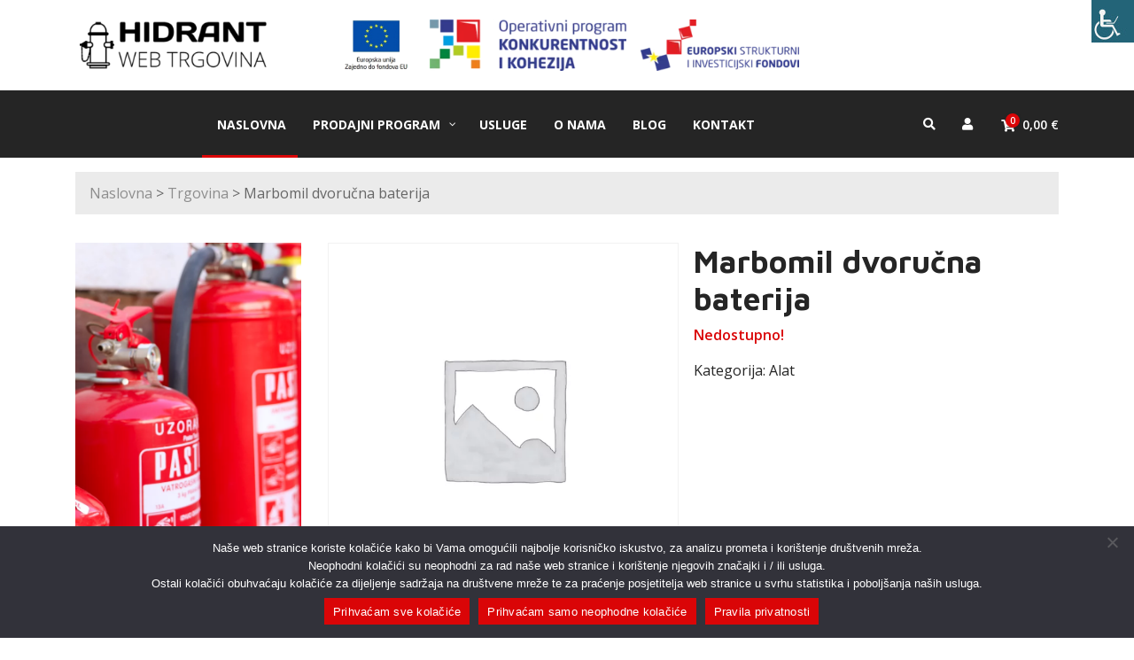

--- FILE ---
content_type: text/html; charset=UTF-8
request_url: https://hidrant.hr/proizvod/marbomil-dvorucna-baterija/
body_size: 13031
content:
<html lang="hr">
<head>
	<script data-cfasync="false" id="ao_optimized_gfonts_config">WebFontConfig={google:{families:["Maven Pro:400,700,900","Open Sans:400,600,700,800","Open Sans:600,400"] },classes:false, events:false, timeout:1500};</script><link media="all" href="https://hidrant.hr/wp-content/cache/autoptimize/css/autoptimize_1c5c07f087cdb11d3e7c7916860aac99.css" rel="stylesheet"><link media="only screen and (max-width: 768px)" href="https://hidrant.hr/wp-content/cache/autoptimize/css/autoptimize_6fe211f8bb15af76999ce9135805d7af.css" rel="stylesheet"><link media="screen" href="https://hidrant.hr/wp-content/cache/autoptimize/css/autoptimize_e74d49e3f91313871682d0b0963d223d.css" rel="stylesheet"><title>Marbomil dvoručna baterija | Hidrant d.o.o.</title>
    <meta http-equiv="content-type" content="text/html; charset=UTF-8" />
    <meta http-equiv="X-UA-Compatible" content="IE=edge">
    <meta name="viewport" content="width=device-width, initial-scale=1">
    <meta name="theme-color" content="#da0507">
    <link href="https://hidrant.hr/wp-content/themes/hidrant/img/favicon.ico" rel="shortcut icon">
    <link rel="apple-touch-icon" sizes="180x180" href="https://hidrant.hr/wp-content/themes/hidrant/icons/apple-touch-icon.png">
    <link rel="icon" type="image/png" sizes="32x32" href="https://hidrant.hr/wp-content/themes/hidrant/icons/favicon-32x32.png">
    <link rel="icon" type="image/png" sizes="16x16" href="https://hidrant.hr/wp-content/themes/hidrant/icons/favicon-16x16.png">
    <link rel="mask-icon" href="https://hidrant.hr/wp-content/themes/hidrant/icons/safari-pinned-tab.svg" color="#da0507">
    <link rel="shortcut icon" href="https://hidrant.hr/wp-content/themes/hidrant/icons/favicon.ico">
    <meta name="msapplication-TileColor" content="#da0507">
    <meta name="msapplication-config" content="https://hidrant.hr/wp-content/themes/hidrant/icons/browserconfig.xml">
    <script>
    window['GoogleAnalyticsObject'] = 'ga';
    window['ga'] = window['ga'] || function() {
        (window['ga'].q = window['ga'].q || []).push(arguments)
    };
    </script>
    <meta name='robots' content='index, follow, max-image-preview:large, max-snippet:-1, max-video-preview:-1' />
	
	
	<!-- This site is optimized with the Yoast SEO plugin v26.3 - https://yoast.com/wordpress/plugins/seo/ -->
	<link rel="canonical" href="https://hidrant.hr/proizvod/marbomil-dvorucna-baterija/" />
	<meta property="og:locale" content="hr_HR" />
	<meta property="og:type" content="article" />
	<meta property="og:title" content="Marbomil dvoručna baterija | Hidrant d.o.o." />
	<meta property="og:url" content="https://hidrant.hr/proizvod/marbomil-dvorucna-baterija/" />
	<meta property="og:site_name" content="Hidrant d.o.o." />
	<meta property="article:modified_time" content="2020-05-12T12:57:52+00:00" />
	<meta name="twitter:card" content="summary_large_image" />
	<script type="application/ld+json" class="yoast-schema-graph">{"@context":"https://schema.org","@graph":[{"@type":"WebPage","@id":"https://hidrant.hr/proizvod/marbomil-dvorucna-baterija/","url":"https://hidrant.hr/proizvod/marbomil-dvorucna-baterija/","name":"Marbomil dvoručna baterija | Hidrant d.o.o.","isPartOf":{"@id":"https://hidrant.hr/#website"},"datePublished":"2020-05-12T12:57:51+00:00","dateModified":"2020-05-12T12:57:52+00:00","breadcrumb":{"@id":"https://hidrant.hr/proizvod/marbomil-dvorucna-baterija/#breadcrumb"},"inLanguage":"hr","potentialAction":[{"@type":"ReadAction","target":["https://hidrant.hr/proizvod/marbomil-dvorucna-baterija/"]}]},{"@type":"BreadcrumbList","@id":"https://hidrant.hr/proizvod/marbomil-dvorucna-baterija/#breadcrumb","itemListElement":[{"@type":"ListItem","position":1,"name":"Naslovna","item":"https://hidrant.hr/"},{"@type":"ListItem","position":2,"name":"Trgovina","item":"https://hidrant.hr/trgovina/"},{"@type":"ListItem","position":3,"name":"Marbomil dvoručna baterija"}]},{"@type":"WebSite","@id":"https://hidrant.hr/#website","url":"https://hidrant.hr/","name":"Hidrant d.o.o.","description":"","publisher":{"@id":"https://hidrant.hr/#organization"},"potentialAction":[{"@type":"SearchAction","target":{"@type":"EntryPoint","urlTemplate":"https://hidrant.hr/?s={search_term_string}"},"query-input":{"@type":"PropertyValueSpecification","valueRequired":true,"valueName":"search_term_string"}}],"inLanguage":"hr"},{"@type":"Organization","@id":"https://hidrant.hr/#organization","name":"Hidrant d.o.o.","url":"https://hidrant.hr/","logo":{"@type":"ImageObject","inLanguage":"hr","@id":"https://hidrant.hr/#/schema/logo/image/","url":"https://hidrant.hr/wp-content/uploads/2019/06/HIDRANT-web-trgovina-e1561626159993.png","contentUrl":"https://hidrant.hr/wp-content/uploads/2019/06/HIDRANT-web-trgovina-e1561626159993.png","width":300,"height":81,"caption":"Hidrant d.o.o."},"image":{"@id":"https://hidrant.hr/#/schema/logo/image/"}}]}</script>
	<!-- / Yoast SEO plugin. -->


<link href='https://fonts.gstatic.com' crossorigin='anonymous' rel='preconnect' />
<link href='https://ajax.googleapis.com' rel='preconnect' />
<link href='https://fonts.googleapis.com' rel='preconnect' />
<link rel="alternate" type="application/rss+xml" title="Hidrant d.o.o. &raquo; Marbomil dvoručna baterija Kanal komentara" href="https://hidrant.hr/proizvod/marbomil-dvorucna-baterija/feed/" />
<script type="text/javascript">
/* <![CDATA[ */
window._wpemojiSettings = {"baseUrl":"https:\/\/s.w.org\/images\/core\/emoji\/16.0.1\/72x72\/","ext":".png","svgUrl":"https:\/\/s.w.org\/images\/core\/emoji\/16.0.1\/svg\/","svgExt":".svg","source":{"concatemoji":"https:\/\/hidrant.hr\/wp-includes\/js\/wp-emoji-release.min.js?ver=6.8.3"}};
/*! This file is auto-generated */
!function(s,n){var o,i,e;function c(e){try{var t={supportTests:e,timestamp:(new Date).valueOf()};sessionStorage.setItem(o,JSON.stringify(t))}catch(e){}}function p(e,t,n){e.clearRect(0,0,e.canvas.width,e.canvas.height),e.fillText(t,0,0);var t=new Uint32Array(e.getImageData(0,0,e.canvas.width,e.canvas.height).data),a=(e.clearRect(0,0,e.canvas.width,e.canvas.height),e.fillText(n,0,0),new Uint32Array(e.getImageData(0,0,e.canvas.width,e.canvas.height).data));return t.every(function(e,t){return e===a[t]})}function u(e,t){e.clearRect(0,0,e.canvas.width,e.canvas.height),e.fillText(t,0,0);for(var n=e.getImageData(16,16,1,1),a=0;a<n.data.length;a++)if(0!==n.data[a])return!1;return!0}function f(e,t,n,a){switch(t){case"flag":return n(e,"\ud83c\udff3\ufe0f\u200d\u26a7\ufe0f","\ud83c\udff3\ufe0f\u200b\u26a7\ufe0f")?!1:!n(e,"\ud83c\udde8\ud83c\uddf6","\ud83c\udde8\u200b\ud83c\uddf6")&&!n(e,"\ud83c\udff4\udb40\udc67\udb40\udc62\udb40\udc65\udb40\udc6e\udb40\udc67\udb40\udc7f","\ud83c\udff4\u200b\udb40\udc67\u200b\udb40\udc62\u200b\udb40\udc65\u200b\udb40\udc6e\u200b\udb40\udc67\u200b\udb40\udc7f");case"emoji":return!a(e,"\ud83e\udedf")}return!1}function g(e,t,n,a){var r="undefined"!=typeof WorkerGlobalScope&&self instanceof WorkerGlobalScope?new OffscreenCanvas(300,150):s.createElement("canvas"),o=r.getContext("2d",{willReadFrequently:!0}),i=(o.textBaseline="top",o.font="600 32px Arial",{});return e.forEach(function(e){i[e]=t(o,e,n,a)}),i}function t(e){var t=s.createElement("script");t.src=e,t.defer=!0,s.head.appendChild(t)}"undefined"!=typeof Promise&&(o="wpEmojiSettingsSupports",i=["flag","emoji"],n.supports={everything:!0,everythingExceptFlag:!0},e=new Promise(function(e){s.addEventListener("DOMContentLoaded",e,{once:!0})}),new Promise(function(t){var n=function(){try{var e=JSON.parse(sessionStorage.getItem(o));if("object"==typeof e&&"number"==typeof e.timestamp&&(new Date).valueOf()<e.timestamp+604800&&"object"==typeof e.supportTests)return e.supportTests}catch(e){}return null}();if(!n){if("undefined"!=typeof Worker&&"undefined"!=typeof OffscreenCanvas&&"undefined"!=typeof URL&&URL.createObjectURL&&"undefined"!=typeof Blob)try{var e="postMessage("+g.toString()+"("+[JSON.stringify(i),f.toString(),p.toString(),u.toString()].join(",")+"));",a=new Blob([e],{type:"text/javascript"}),r=new Worker(URL.createObjectURL(a),{name:"wpTestEmojiSupports"});return void(r.onmessage=function(e){c(n=e.data),r.terminate(),t(n)})}catch(e){}c(n=g(i,f,p,u))}t(n)}).then(function(e){for(var t in e)n.supports[t]=e[t],n.supports.everything=n.supports.everything&&n.supports[t],"flag"!==t&&(n.supports.everythingExceptFlag=n.supports.everythingExceptFlag&&n.supports[t]);n.supports.everythingExceptFlag=n.supports.everythingExceptFlag&&!n.supports.flag,n.DOMReady=!1,n.readyCallback=function(){n.DOMReady=!0}}).then(function(){return e}).then(function(){var e;n.supports.everything||(n.readyCallback(),(e=n.source||{}).concatemoji?t(e.concatemoji):e.wpemoji&&e.twemoji&&(t(e.twemoji),t(e.wpemoji)))}))}((window,document),window._wpemojiSettings);
/* ]]> */
</script>




















<link rel='stylesheet' id='quadmenu-locations-css' href='https://hidrant.hr/wp-content/uploads/hidrant/quadmenu-locations.css?ver=1703668535' media='all' />




<script type="text/javascript" src="https://hidrant.hr/wp-includes/js/jquery/jquery.min.js?ver=3.7.1" id="jquery-core-js"></script>
<script type="text/javascript" src="https://hidrant.hr/wp-includes/js/jquery/jquery-migrate.min.js?ver=3.4.1" id="jquery-migrate-js"></script>
<script type="text/javascript" src="https://hidrant.hr/wp-content/plugins/woocommerce/assets/js/flexslider/jquery.flexslider.min.js?ver=2.7.2-wc.10.3.7" id="wc-flexslider-js" defer="defer" data-wp-strategy="defer"></script>
<script type="text/javascript" id="wc-single-product-js-extra">
/* <![CDATA[ */
var wc_single_product_params = {"i18n_required_rating_text":"Molimo odaberite svoju ocjenu","i18n_rating_options":["1 od 5 zvjezdica","2 od 5 zvjezdica","3 od 5 zvjezdica","4 od 5 zvjezdica","5 od 5 zvjezdica"],"i18n_product_gallery_trigger_text":"Prikaz galerije slika preko cijelog zaslona","review_rating_required":"yes","flexslider":{"rtl":false,"animation":"slide","smoothHeight":true,"directionNav":false,"controlNav":"thumbnails","slideshow":false,"animationSpeed":500,"animationLoop":false,"allowOneSlide":false},"zoom_enabled":"","zoom_options":[],"photoswipe_enabled":"","photoswipe_options":{"shareEl":false,"closeOnScroll":false,"history":false,"hideAnimationDuration":0,"showAnimationDuration":0},"flexslider_enabled":"1"};
/* ]]> */
</script>
<script type="text/javascript" src="https://hidrant.hr/wp-content/plugins/woocommerce/assets/js/frontend/single-product.min.js?ver=10.3.7" id="wc-single-product-js" defer="defer" data-wp-strategy="defer"></script>
<script type="text/javascript" src="https://hidrant.hr/wp-content/plugins/woocommerce/assets/js/jquery-blockui/jquery.blockUI.min.js?ver=2.7.0-wc.10.3.7" id="wc-jquery-blockui-js" defer="defer" data-wp-strategy="defer"></script>
<script type="text/javascript" src="https://hidrant.hr/wp-content/plugins/woocommerce/assets/js/js-cookie/js.cookie.min.js?ver=2.1.4-wc.10.3.7" id="wc-js-cookie-js" defer="defer" data-wp-strategy="defer"></script>
<script type="text/javascript" id="woocommerce-js-extra">
/* <![CDATA[ */
var woocommerce_params = {"ajax_url":"\/wp-admin\/admin-ajax.php","wc_ajax_url":"\/?wc-ajax=%%endpoint%%","i18n_password_show":"Prika\u017ei lozinku","i18n_password_hide":"Sakrij lozinku"};
/* ]]> */
</script>
<script type="text/javascript" src="https://hidrant.hr/wp-content/plugins/woocommerce/assets/js/frontend/woocommerce.min.js?ver=10.3.7" id="woocommerce-js" defer="defer" data-wp-strategy="defer"></script>
<script type="text/javascript" src="https://hidrant.hr/wp-content/themes/hidrant/js/line-clamp.js?ver=1.1" id="line-clamp-js-js"></script>
<script type="text/javascript" src="https://hidrant.hr/wp-content/themes/hidrant/js/jquery.waypoints.min.js?ver=1.1" id="jquery-waypoints-js-js"></script>
<link rel="https://api.w.org/" href="https://hidrant.hr/wp-json/" /><link rel="alternate" title="JSON" type="application/json" href="https://hidrant.hr/wp-json/wp/v2/product/35815" /><link rel="EditURI" type="application/rsd+xml" title="RSD" href="https://hidrant.hr/xmlrpc.php?rsd" />
<meta name="generator" content="WordPress 6.8.3" />
<meta name="generator" content="WooCommerce 10.3.7" />
<link rel='shortlink' href='https://hidrant.hr/?p=35815' />
<link rel="alternate" title="oEmbed (JSON)" type="application/json+oembed" href="https://hidrant.hr/wp-json/oembed/1.0/embed?url=https%3A%2F%2Fhidrant.hr%2Fproizvod%2Fmarbomil-dvorucna-baterija%2F" />
<link rel="alternate" title="oEmbed (XML)" type="text/xml+oembed" href="https://hidrant.hr/wp-json/oembed/1.0/embed?url=https%3A%2F%2Fhidrant.hr%2Fproizvod%2Fmarbomil-dvorucna-baterija%2F&#038;format=xml" />
	<noscript><style>.woocommerce-product-gallery{ opacity: 1 !important; }</style></noscript>
	
	<meta name="viewport" content="width=device-width, initial-scale=1.0">

		
	<link rel="icon" href="https://hidrant.hr/wp-content/uploads/2019/07/cropped-hidrant-favicon-32x32.png" sizes="32x32" />
<link rel="icon" href="https://hidrant.hr/wp-content/uploads/2019/07/cropped-hidrant-favicon-192x192.png" sizes="192x192" />
<link rel="apple-touch-icon" href="https://hidrant.hr/wp-content/uploads/2019/07/cropped-hidrant-favicon-180x180.png" />
<meta name="msapplication-TileImage" content="https://hidrant.hr/wp-content/uploads/2019/07/cropped-hidrant-favicon-270x270.png" />
<script data-cfasync="false" id="ao_optimized_gfonts_webfontloader">(function() {var wf = document.createElement('script');wf.src='https://ajax.googleapis.com/ajax/libs/webfont/1/webfont.js';wf.type='text/javascript';wf.async='true';var s=document.getElementsByTagName('script')[0];s.parentNode.insertBefore(wf, s);})();</script></head>
<body class="wp-singular product-template-default single single-product postid-35815 wp-theme-hidrant theme-hidrant cookies-not-set woocommerce woocommerce-page woocommerce-no-js chrome osx wp-accessibility-helper wah_fstype_script accessibility-underline-setup accessibility-location-right">
<div class="row header">
    <div class="col">
        <div class="container">
            <div class="row">
                <div class="col-12 col-md-4 col-lg-3 logo-container order-2 order-md-1">
                    <a href="https://hidrant.hr/" title="Početna"><img src="https://hidrant.hr/wp-content/uploads/2019/06/HIDRANT-web-trgovina-e1561626159993.png" alt="Hidrant d.o.o. logo - web trgovina"></a>
                </div>
                                <div class="col-12 col-md-5 col-lg-6 eu-container order-1 order-md-2">
                                        <a href="http://www.europski-fondovi.eu/tags/zajedno-do-eu-fondova" target="_blank">
                        <img src="https://hidrant.hr/wp-content/uploads/2019/10/eu1-1-e1572336665197.gif" alt="eu1">
                    </a>
                                        <a href="https://strukturnifondovi.hr/eu-fondovi/esi-fondovi-2014-2020/op-konkurentnost-i-kohezija/" target="_blank">
                        <img src="https://hidrant.hr/wp-content/uploads/2019/10/eu2-e1572335562519.png" alt="eu2">
                    </a>
                                        <a href="https://strukturnifondovi.hr/" target="_blank">
                        <img src="https://hidrant.hr/wp-content/uploads/2019/10/eu4-e1572335599797.png" alt="eu4">
                    </a>
                                    </div>
                                <div class="col-12 order-3 sub-menu d-lg-none">
                <nav id="quadmenu" class="quadmenu-custom_theme_2 quadmenu-v3.2.9 quadmenu-align-center quadmenu-divider-hide quadmenu-carets-show quadmenu-background-color quadmenu-mobile-shadow-show quadmenu-dropdown-shadow-show" data-template="collapse" data-theme="custom_theme_2" data-unwrap="0" data-width="0" data-selector="" data-breakpoint="222" data-sticky="0" data-sticky-offset="0">
	<div class="quadmenu-container">
	<div class="quadmenu-navbar-header">
		<button type="button" class="quadmenu-navbar-toggle collapsed" data-quadmenu="collapse" data-target="#quadmenu_0" aria-expanded="false" aria-controls="quadmenu">
	<span class="icon-bar-container">
	<span class="icon-bar icon-bar-top"></span>
	<span class="icon-bar icon-bar-middle"></span>
	<span class="icon-bar icon-bar-bottom"></span>
	</span>
</button>			</div>
	<div id="quadmenu_0" class="quadmenu-navbar-collapse collapse">
		<ul class="quadmenu-navbar-nav"><li id="menu-item-105" class="quadmenu-item-105 quadmenu-item quadmenu-item-object-icon quadmenu-item-type-icon quadmenu-item-level-0 quadmenu-has-icon quadmenu-has-link quadmenu-has-background quadmenu-dropdown-right">				<a  href="#pretraga">
			<span class="quadmenu-item-content">
														<span class="quadmenu-icon fas fa-search  hover t_1000"></span>
							<span class="quadmenu-text"></span>
																	</span>
		</a>
				</li><li id="menu-item-96" class="quadmenu-item-96 quadmenu-item quadmenu-item-object-icon quadmenu-item-type-icon quadmenu-item-level-0 quadmenu-has-icon quadmenu-has-link quadmenu-has-background quadmenu-dropdown-right">				<a  href="/moj-racun">
			<span class="quadmenu-item-content">
														<span class="quadmenu-icon fas fa-user-alt  hover t_1000"></span>
							<span class="quadmenu-text"></span>
																	</span>
		</a>
				</li><li id="menu-item-97" class="quadmenu-item-97 quadmenu-item quadmenu-item-object-cart quadmenu-item-type-cart quadmenu-item-level-0 quadmenu-dropdown quadmenu-has-caret quadmenu-has-icon quadmenu-has-link quadmenu-has-background quadmenu-dropdown-left quadmenu-cart-empty">				<a  href="" class="quadmenu-dropdown-toggle hoverintent" data-cart-url="https://hidrant.hr/kosarica/" data-cart-animation="quadmenu_bounce t_500">
			<span class="quadmenu-item-content">
											<span class="quadmenu-caret"></span>
							<span class="quadmenu-cart-magic">
			<span class="quadmenu-icon fas fa-shopping-cart"></span>
			<span class="quadmenu-cart-qty">0</span>
		</span>
		<span class="quadmenu-cart-total"><span class="woocommerce-Price-amount amount"><bdi>0,00&nbsp;<span class="woocommerce-Price-currencySymbol">&euro;</span></bdi></span></span>
																				</span>
		</a>
						<div id="dropdown-97" class="quadmenu_btt t_300 quadmenu-dropdown-menu">
				<ul>
						<span class="quadmenu-empty-icon quadmenu-icon fas fa-shopping-cart"></span>
				<div class="widget woocommerce widget_shopping_cart"><div class="widget_shopping_cart_content"></div></div>						</ul>
	</div>
	</ul>	</div>
	</div>
</nav>                </div>
            </div>
        </div>
    </div>
</div>
<div class="quad row">
    <div id="glavnimeni" class="col">
        <div class="container">
            <nav id="quadmenu" class="quadmenu-default_theme quadmenu-v3.2.9 quadmenu-align-left quadmenu-divider-hide quadmenu-carets-show quadmenu-background-color quadmenu-mobile-shadow-hide quadmenu-dropdown-shadow-hide quadmenu-hover-slidebar sl-bottom" data-template="collapse" data-theme="default_theme" data-unwrap="0" data-width="0" data-selector=".container" data-breakpoint="991" data-sticky="0" data-sticky-offset="150">
	<div class="quadmenu-container">
	<div class="quadmenu-navbar-header">
		<button type="button" class="quadmenu-navbar-toggle collapsed" data-quadmenu="collapse" data-target="#quadmenu_1" aria-expanded="false" aria-controls="quadmenu">
	<span class="icon-bar-container">
	<span class="icon-bar icon-bar-top"></span>
	<span class="icon-bar icon-bar-middle"></span>
	<span class="icon-bar icon-bar-bottom"></span>
	</span>
</button>			</div>
	<div id="quadmenu_1" class="quadmenu-navbar-collapse collapse">
		<ul class="quadmenu-navbar-nav"><li id="menu-item-17657" class="quadmenu-item-17657 quadmenu-item quadmenu-item-object-page quadmenu-item-home quadmenu-item-type-post_type quadmenu-item-type-post_type quadmenu-item-level-0 quadmenu-has-title quadmenu-has-link quadmenu-has-background quadmenu-dropdown-right">				<a  href="https://hidrant.hr/">
			<span class="quadmenu-item-content">
																	<span class="quadmenu-text  hover t_1000">Naslovna</span>
																	</span>
		</a>
				</li><li id="menu-item-17722" class="quadmenu-item-17722 quadmenu-item quadmenu-item-object-page quadmenu-item-has-children quadmenu-item-type-post_type quadmenu-item-type-post_type quadmenu-item-level-0 quadmenu-dropdown quadmenu-has-caret quadmenu-has-title quadmenu-has-link quadmenu-has-background quadmenu-dropdown-right">				<a  href="https://hidrant.hr/trgovina/" class="quadmenu-dropdown-toggle hoverintent">
			<span class="quadmenu-item-content">
											<span class="quadmenu-caret"></span>
										<span class="quadmenu-text  hover t_1000">Prodajni program</span>
																	</span>
		</a>
						<div id="dropdown-17722" class="quadmenu_btt t_300 quadmenu-dropdown-menu">
				<ul>
		<li id="menu-item-32043" class="quadmenu-item-32043 quadmenu-item quadmenu-item-type-taxonomy quadmenu-item-object-product_cat quadmenu-item-type-default quadmenu-item-level-1 quadmenu-has-title quadmenu-has-link quadmenu-has-background quadmenu-dropdown-right">				<a  href="https://hidrant.hr/kategorija-proizvoda/vatrogasni-aparati/">
			<span class="quadmenu-item-content">
																	<span class="quadmenu-text  hover t_1000">Vatrogasni aparati</span>
																	</span>
		</a>
				</li><li id="menu-item-33904" class="quadmenu-item-33904 quadmenu-item quadmenu-item-object-product quadmenu-item-type-post_type quadmenu-item-type-post_type quadmenu-item-level-1 quadmenu-has-title quadmenu-has-link quadmenu-has-background quadmenu-dropdown-right">				<a  href="https://hidrant.hr/proizvod/najam/">
			<span class="quadmenu-item-content">
																	<span class="quadmenu-text  hover t_1000">Najam aparata</span>
																	</span>
		</a>
				</li><li id="menu-item-33905" class="quadmenu-item-33905 quadmenu-item quadmenu-item-object-page quadmenu-item-type-post_type quadmenu-item-type-post_type quadmenu-item-level-1 quadmenu-has-title quadmenu-has-link quadmenu-has-background quadmenu-dropdown-right">				<a  href="https://hidrant.hr/najam-vozila/">
			<span class="quadmenu-item-content">
																	<span class="quadmenu-text  hover t_1000">Najam vozila</span>
																	</span>
		</a>
				</li><li id="menu-item-35844" class="quadmenu-item-35844 quadmenu-item quadmenu-item-object-custom quadmenu-item-type-default quadmenu-item-level-1 quadmenu-has-title quadmenu-has-link quadmenu-has-background quadmenu-dropdown-right">				<a  href="https://hidrant.hr/wp-content/uploads/2021/05/cjenik-servisa-vatrograsnih-aparata.pdf">
			<span class="quadmenu-item-content">
																	<span class="quadmenu-text  hover t_1000">Servis vatrogasnih aparata - cjenik</span>
																	</span>
		</a>
				</li><li id="menu-item-35826" class="quadmenu-item-35826 quadmenu-item quadmenu-item-type-taxonomy quadmenu-item-object-product_cat current-product-ancestor current-menu-parent current-product-parent quadmenu-item-type-default quadmenu-item-level-1 quadmenu-has-title quadmenu-has-link quadmenu-has-background quadmenu-dropdown-right">				<a  href="https://hidrant.hr/kategorija-proizvoda/alat/">
			<span class="quadmenu-item-content">
																	<span class="quadmenu-text  hover t_1000">Alat</span>
																	</span>
		</a>
				</li><li id="menu-item-35825" class="quadmenu-item-35825 quadmenu-item quadmenu-item-type-taxonomy quadmenu-item-object-product_cat quadmenu-item-type-default quadmenu-item-level-1 quadmenu-has-title quadmenu-has-link quadmenu-has-background quadmenu-dropdown-right">				<a  href="https://hidrant.hr/kategorija-proizvoda/okovi/">
			<span class="quadmenu-item-content">
																	<span class="quadmenu-text  hover t_1000">Okovi</span>
																	</span>
		</a>
				</li><li id="menu-item-35827" class="quadmenu-item-35827 quadmenu-item quadmenu-item-type-taxonomy quadmenu-item-object-product_cat quadmenu-item-type-default quadmenu-item-level-1 quadmenu-has-title quadmenu-has-link quadmenu-has-background quadmenu-dropdown-right">				<a  href="https://hidrant.hr/kategorija-proizvoda/struja/">
			<span class="quadmenu-item-content">
																	<span class="quadmenu-text  hover t_1000">Struja</span>
																	</span>
		</a>
				</li><li id="menu-item-35824" class="quadmenu-item-35824 quadmenu-item quadmenu-item-type-taxonomy quadmenu-item-object-product_cat quadmenu-item-type-default quadmenu-item-level-1 quadmenu-has-title quadmenu-has-link quadmenu-has-background quadmenu-dropdown-right">				<a  href="https://hidrant.hr/kategorija-proizvoda/voda/">
			<span class="quadmenu-item-content">
																	<span class="quadmenu-text  hover t_1000">Voda</span>
																	</span>
		</a>
				</li>		</ul>
	</div>
	</li><li id="menu-item-17724" class="quadmenu-item-17724 quadmenu-item quadmenu-item-object-page quadmenu-item-type-post_type quadmenu-item-type-post_type quadmenu-item-level-0 quadmenu-has-title quadmenu-has-link quadmenu-has-background quadmenu-dropdown-right">				<a  href="https://hidrant.hr/usluge/">
			<span class="quadmenu-item-content">
																	<span class="quadmenu-text  hover t_1000">Usluge</span>
																	</span>
		</a>
				</li><li id="menu-item-17725" class="quadmenu-item-17725 quadmenu-item quadmenu-item-object-page quadmenu-item-type-post_type quadmenu-item-type-post_type quadmenu-item-level-0 quadmenu-has-title quadmenu-has-link quadmenu-has-background quadmenu-dropdown-right">				<a  href="https://hidrant.hr/o-nama/">
			<span class="quadmenu-item-content">
																	<span class="quadmenu-text  hover t_1000">O nama</span>
																	</span>
		</a>
				</li><li id="menu-item-34775" class="quadmenu-item-34775 quadmenu-item quadmenu-item-type-taxonomy quadmenu-item-object-category quadmenu-item-type-default quadmenu-item-level-0 quadmenu-has-title quadmenu-has-link quadmenu-has-background quadmenu-dropdown-right">				<a  href="https://hidrant.hr/blog/">
			<span class="quadmenu-item-content">
																	<span class="quadmenu-text  hover t_1000">Blog</span>
																	</span>
		</a>
				</li><li id="menu-item-17723" class="quadmenu-item-17723 quadmenu-item quadmenu-item-object-page quadmenu-item-type-post_type quadmenu-item-type-post_type quadmenu-item-level-0 quadmenu-has-title quadmenu-has-link quadmenu-has-background quadmenu-dropdown-right">				<a  href="https://hidrant.hr/kontakt/">
			<span class="quadmenu-item-content">
																	<span class="quadmenu-text  hover t_1000">Kontakt</span>
																	</span>
		</a>
				</li><li id="menu-item-31997" class="quadmenu-item-31997 quadmenu-item quadmenu-item-object-cart quadmenu-item-type-cart quadmenu-item-level-0 quadmenu-dropdown quadmenu-has-caret quadmenu-has-icon quadmenu-has-link quadmenu-has-background quadmenu-float-opposite quadmenu-dropdown-left hidden-xs hidden-sm hidden-md  quadmenu-cart-empty">				<a  href="" class="quadmenu-dropdown-toggle hoverintent" data-cart-url="https://hidrant.hr/kosarica/" data-cart-animation="quadmenu_bounce t_500">
			<span class="quadmenu-item-content">
											<span class="quadmenu-caret"></span>
							<span class="quadmenu-cart-magic">
			<span class="quadmenu-icon fas fa-shopping-cart"></span>
			<span class="quadmenu-cart-qty">0</span>
		</span>
		<span class="quadmenu-cart-total"><span class="woocommerce-Price-amount amount"><bdi>0,00&nbsp;<span class="woocommerce-Price-currencySymbol">&euro;</span></bdi></span></span>
																				</span>
		</a>
						<div id="dropdown-31997" class="quadmenu_btt t_300 quadmenu-dropdown-menu">
				<ul>
						<span class="quadmenu-empty-icon quadmenu-icon fas fa-shopping-cart"></span>
				<div class="widget woocommerce widget_shopping_cart"><div class="widget_shopping_cart_content"></div></div>						</ul>
	</div>
	<li id="menu-item-31996" class="quadmenu-item-31996 quadmenu-item quadmenu-item-object-icon quadmenu-item-type-icon quadmenu-item-level-0 quadmenu-has-icon quadmenu-has-link quadmenu-has-background quadmenu-float-opposite quadmenu-dropdown-right hidden-xs hidden-sm hidden-md ">				<a  href="/moj-racun/">
			<span class="quadmenu-item-content">
														<span class="quadmenu-icon fas fa-user  hover t_1000"></span>
							<span class="quadmenu-text"></span>
																	</span>
		</a>
				</li><li id="menu-item-31995" class="quadmenu-item-31995 quadmenu-item quadmenu-item-object-icon quadmenu-item-type-icon quadmenu-item-level-0 quadmenu-has-icon quadmenu-has-link quadmenu-has-background quadmenu-float-opposite quadmenu-dropdown-right hidden-xs hidden-sm hidden-md ">				<a  href="#pretraga">
			<span class="quadmenu-item-content">
														<span class="quadmenu-icon fas fa-search  hover t_1000"></span>
							<span class="quadmenu-text"></span>
																	</span>
		</a>
				</li></ul>	</div>
	</div>
</nav>        </div>
    </div>
</div>
<div id="bread" class="container">
    <div class="row breadcrumbs">
        <div class="col-12">
            <p id="breadcrumbs"><span><span><a href="https://hidrant.hr/">Naslovna</a></span> &gt; <span><a href="https://hidrant.hr/trgovina/">Trgovina</a></span> &gt; <span class="breadcrumb_last" aria-current="page">Marbomil dvoručna baterija</span></span></p>        </div>
    </div>
</div>
	<div class="container">
					
			<div class="woocommerce-notices-wrapper"></div><div class="row proizvod">
	<div id="product-35815" class="order-lg-2 col-lg product type-product post-35815 status-publish first instock product_cat-alat taxable shipping-taxable product-type-simple">

		<div class="woocommerce-product-gallery woocommerce-product-gallery--without-images woocommerce-product-gallery--columns-4 images" data-columns="4" style="opacity: 0; transition: opacity .25s ease-in-out;">
	<div class="woocommerce-product-gallery__wrapper">
		<div class="woocommerce-product-gallery__image--placeholder"><img src="https://hidrant.hr/wp-content/uploads/woocommerce-placeholder-600x600.png" alt="Čekanje slike proizvoda" class="wp-post-image" /></div>	</div>
</div>

		<div class="summary entry-summary">
			<h1 class="product_title entry-title">Marbomil dvoručna baterija</h1><p class="price">Nedostupno!</p>
<div class="product_meta">

	
	
	<span class="posted_in">Kategorija: <a href="https://hidrant.hr/kategorija-proizvoda/alat/" rel="tag">Alat</a></span>
	
	
</div>
		</div>

			</div>

	<div class="sidebar col-12 col-lg-3 order-lg-1">
		<div id="media_image-2" class="widget widget_media_image"><div class="widgettitle"><span>Želite unajmiti vatrogasni aparat? Pogledajte našu ponudu!</span></div><a href="/hidrant/proizvod/najam"><img width="585" height="836" src="https://hidrant.hr/wp-content/uploads/2019/09/cover-3.png" class="image wp-image-33831  attachment-full size-full" alt="" style="max-width: 100%; height: auto;" decoding="async" fetchpriority="high" srcset="https://hidrant.hr/wp-content/uploads/2019/09/cover-3.png 585w, https://hidrant.hr/wp-content/uploads/2019/09/cover-3-450x643.png 450w, https://hidrant.hr/wp-content/uploads/2019/09/cover-3-210x300.png 210w, https://hidrant.hr/wp-content/uploads/2019/09/cover-3-300x429.png 300w" sizes="(max-width: 585px) 100vw, 585px" /></a></div><div id="media_image-3" class="widget widget_media_image"><div class="widgettitle"><span>Informacije o cijeni dostave</span></div><a href="/hidrant/nacini-dostave"><img width="377" height="502" src="https://hidrant.hr/wp-content/uploads/2019/06/classic-cars-pavement-red-ford-pick-up-1112597-e1561727812198.jpg" class="image wp-image-58  attachment-full size-full" alt="" style="max-width: 100%; height: auto;" title="Besplatna dostava za sve narudžbe iznad 1000kn" decoding="async" srcset="https://hidrant.hr/wp-content/uploads/2019/06/classic-cars-pavement-red-ford-pick-up-1112597-e1561727812198.jpg 377w, https://hidrant.hr/wp-content/uploads/2019/06/classic-cars-pavement-red-ford-pick-up-1112597-e1561727812198-300x399.jpg 300w, https://hidrant.hr/wp-content/uploads/2019/06/classic-cars-pavement-red-ford-pick-up-1112597-e1561727812198-225x300.jpg 225w" sizes="(max-width: 377px) 100vw, 377px" /></a></div>	</div>
	<div class="col-12 order-3 povezani">
		
	<section class="related products">

					<h2>Povezani proizvodi</h2>
				<div class="row proizvodi clear">
			
					<div class="item col-6 col-sm-6 col-md-3">
    <div class="product type-product post-35764 status-publish first instock product_cat-alat taxable shipping-taxable purchasable product-type-simple">
        <a href="https://hidrant.hr/proizvod/karabiner-vatrogasni-60mm/" class="woocommerce-LoopProduct-link woocommerce-loop-product__link"><div class="slika-proizvoda"><div class="slika-proizvoda-inner"><img width="300" height="300" src="https://hidrant.hr/wp-content/uploads/woocommerce-placeholder-300x300.png" class="woocommerce-placeholder wp-post-image" alt="Držać mjesta" decoding="async" loading="lazy" srcset="https://hidrant.hr/wp-content/uploads/woocommerce-placeholder-300x300.png 300w, https://hidrant.hr/wp-content/uploads/woocommerce-placeholder-100x100.png 100w, https://hidrant.hr/wp-content/uploads/woocommerce-placeholder-600x600.png 600w, https://hidrant.hr/wp-content/uploads/woocommerce-placeholder-150x150.png 150w, https://hidrant.hr/wp-content/uploads/woocommerce-placeholder-768x768.png 768w, https://hidrant.hr/wp-content/uploads/woocommerce-placeholder-1024x1024.png 1024w, https://hidrant.hr/wp-content/uploads/woocommerce-placeholder.png 1200w" sizes="auto, (max-width: 300px) 100vw, 300px" /></div></div><h2 class="woocommerce-loop-product__title">KARABINER VATROGASNI 60MM</h2>
	<span class="price"><span class="woocommerce-Price-amount amount"><bdi>0,54&nbsp;<span class="woocommerce-Price-currencySymbol">&euro;</span></bdi></span> <small class="woocommerce-price-suffix">bez PDV-a</small></span>
</a>    <div class="info-ikone">
<a href="https://hidrant.hr/proizvod/karabiner-vatrogasni-60mm/" class="info-ikona"><span class="fa-stack fa-1x dodaj-u-kosaricu"><i class="fas fa-list fa-stack-1x dodaj-ikona"></i></a><a href="/proizvod/marbomil-dvorucna-baterija/?add-to-cart=35764" aria-describedby="woocommerce_loop_add_to_cart_link_describedby_35764" data-quantity="1" class="button product_type_simple add_to_cart_button ajax_add_to_cart" data-product_id="35764" data-product_sku="1741" aria-label="Dodaj u košaricu: &quot;KARABINER VATROGASNI 60MM&quot;" rel="nofollow" data-success_message="&quot;KARABINER VATROGASNI 60MM&quot; je dodan u vašu košaricu">&lt;span class=&quot;fa-stack fa-1x dodaj-u-kosaricu&quot;&gt;&lt;i class=&quot;fas fa-cart-plus fa-stack-1x dodaj-ikona&quot;&gt;&lt;/i&gt;
        &lt;/span&gt;</a>	<span id="woocommerce_loop_add_to_cart_link_describedby_35764" class="screen-reader-text">
			</span>
    </div>
    </div>
</div>

			
					<div class="item col-6 col-sm-6 col-md-3">
    <div class="product type-product post-35743 status-publish instock product_cat-alat taxable shipping-taxable purchasable product-type-simple">
        <a href="https://hidrant.hr/proizvod/asov-muta-104-130/" class="woocommerce-LoopProduct-link woocommerce-loop-product__link"><div class="slika-proizvoda"><div class="slika-proizvoda-inner"><img width="300" height="300" src="https://hidrant.hr/wp-content/uploads/woocommerce-placeholder-300x300.png" class="woocommerce-placeholder wp-post-image" alt="Držać mjesta" decoding="async" loading="lazy" srcset="https://hidrant.hr/wp-content/uploads/woocommerce-placeholder-300x300.png 300w, https://hidrant.hr/wp-content/uploads/woocommerce-placeholder-100x100.png 100w, https://hidrant.hr/wp-content/uploads/woocommerce-placeholder-600x600.png 600w, https://hidrant.hr/wp-content/uploads/woocommerce-placeholder-150x150.png 150w, https://hidrant.hr/wp-content/uploads/woocommerce-placeholder-768x768.png 768w, https://hidrant.hr/wp-content/uploads/woocommerce-placeholder-1024x1024.png 1024w, https://hidrant.hr/wp-content/uploads/woocommerce-placeholder.png 1200w" sizes="auto, (max-width: 300px) 100vw, 300px" /></div></div><h2 class="woocommerce-loop-product__title">AŠOV MUTA 104/130</h2>
	<span class="price"><span class="woocommerce-Price-amount amount"><bdi>7,43&nbsp;<span class="woocommerce-Price-currencySymbol">&euro;</span></bdi></span> <small class="woocommerce-price-suffix">bez PDV-a</small></span>
</a>    <div class="info-ikone">
<a href="https://hidrant.hr/proizvod/asov-muta-104-130/" class="info-ikona"><span class="fa-stack fa-1x dodaj-u-kosaricu"><i class="fas fa-list fa-stack-1x dodaj-ikona"></i></a><a href="/proizvod/marbomil-dvorucna-baterija/?add-to-cart=35743" aria-describedby="woocommerce_loop_add_to_cart_link_describedby_35743" data-quantity="1" class="button product_type_simple add_to_cart_button ajax_add_to_cart" data-product_id="35743" data-product_sku="1720" aria-label="Dodaj u košaricu: &quot;AŠOV MUTA 104/130&quot;" rel="nofollow" data-success_message="&quot;AŠOV MUTA 104/130&quot; je dodan u vašu košaricu">&lt;span class=&quot;fa-stack fa-1x dodaj-u-kosaricu&quot;&gt;&lt;i class=&quot;fas fa-cart-plus fa-stack-1x dodaj-ikona&quot;&gt;&lt;/i&gt;
        &lt;/span&gt;</a>	<span id="woocommerce_loop_add_to_cart_link_describedby_35743" class="screen-reader-text">
			</span>
    </div>
    </div>
</div>

			
					<div class="item col-6 col-sm-6 col-md-3">
    <div class="product type-product post-35765 status-publish instock product_cat-alat taxable shipping-taxable purchasable product-type-simple">
        <a href="https://hidrant.hr/proizvod/karabiner-vatrogasni-80mm/" class="woocommerce-LoopProduct-link woocommerce-loop-product__link"><div class="slika-proizvoda"><div class="slika-proizvoda-inner"><img width="300" height="300" src="https://hidrant.hr/wp-content/uploads/woocommerce-placeholder-300x300.png" class="woocommerce-placeholder wp-post-image" alt="Držać mjesta" decoding="async" loading="lazy" srcset="https://hidrant.hr/wp-content/uploads/woocommerce-placeholder-300x300.png 300w, https://hidrant.hr/wp-content/uploads/woocommerce-placeholder-100x100.png 100w, https://hidrant.hr/wp-content/uploads/woocommerce-placeholder-600x600.png 600w, https://hidrant.hr/wp-content/uploads/woocommerce-placeholder-150x150.png 150w, https://hidrant.hr/wp-content/uploads/woocommerce-placeholder-768x768.png 768w, https://hidrant.hr/wp-content/uploads/woocommerce-placeholder-1024x1024.png 1024w, https://hidrant.hr/wp-content/uploads/woocommerce-placeholder.png 1200w" sizes="auto, (max-width: 300px) 100vw, 300px" /></div></div><h2 class="woocommerce-loop-product__title">KARABINER VATROGASNI 80MM</h2>
	<span class="price"><span class="woocommerce-Price-amount amount"><bdi>0,85&nbsp;<span class="woocommerce-Price-currencySymbol">&euro;</span></bdi></span> <small class="woocommerce-price-suffix">bez PDV-a</small></span>
</a>    <div class="info-ikone">
<a href="https://hidrant.hr/proizvod/karabiner-vatrogasni-80mm/" class="info-ikona"><span class="fa-stack fa-1x dodaj-u-kosaricu"><i class="fas fa-list fa-stack-1x dodaj-ikona"></i></a><a href="/proizvod/marbomil-dvorucna-baterija/?add-to-cart=35765" aria-describedby="woocommerce_loop_add_to_cart_link_describedby_35765" data-quantity="1" class="button product_type_simple add_to_cart_button ajax_add_to_cart" data-product_id="35765" data-product_sku="1742" aria-label="Dodaj u košaricu: &quot;KARABINER VATROGASNI 80MM&quot;" rel="nofollow" data-success_message="&quot;KARABINER VATROGASNI 80MM&quot; je dodan u vašu košaricu">&lt;span class=&quot;fa-stack fa-1x dodaj-u-kosaricu&quot;&gt;&lt;i class=&quot;fas fa-cart-plus fa-stack-1x dodaj-ikona&quot;&gt;&lt;/i&gt;
        &lt;/span&gt;</a>	<span id="woocommerce_loop_add_to_cart_link_describedby_35765" class="screen-reader-text">
			</span>
    </div>
    </div>
</div>

			
					<div class="item col-6 col-sm-6 col-md-3">
    <div class="product type-product post-35760 status-publish last instock product_cat-alat taxable shipping-taxable purchasable product-type-simple">
        <a href="https://hidrant.hr/proizvod/karabiner-vatrogasni-120-mm/" class="woocommerce-LoopProduct-link woocommerce-loop-product__link"><div class="slika-proizvoda"><div class="slika-proizvoda-inner"><img width="300" height="300" src="https://hidrant.hr/wp-content/uploads/woocommerce-placeholder-300x300.png" class="woocommerce-placeholder wp-post-image" alt="Držać mjesta" decoding="async" loading="lazy" srcset="https://hidrant.hr/wp-content/uploads/woocommerce-placeholder-300x300.png 300w, https://hidrant.hr/wp-content/uploads/woocommerce-placeholder-100x100.png 100w, https://hidrant.hr/wp-content/uploads/woocommerce-placeholder-600x600.png 600w, https://hidrant.hr/wp-content/uploads/woocommerce-placeholder-150x150.png 150w, https://hidrant.hr/wp-content/uploads/woocommerce-placeholder-768x768.png 768w, https://hidrant.hr/wp-content/uploads/woocommerce-placeholder-1024x1024.png 1024w, https://hidrant.hr/wp-content/uploads/woocommerce-placeholder.png 1200w" sizes="auto, (max-width: 300px) 100vw, 300px" /></div></div><h2 class="woocommerce-loop-product__title">KARABINER VATROGASNI 120 MM</h2>
	<span class="price"><span class="woocommerce-Price-amount amount"><bdi>1,75&nbsp;<span class="woocommerce-Price-currencySymbol">&euro;</span></bdi></span> <small class="woocommerce-price-suffix">bez PDV-a</small></span>
</a>    <div class="info-ikone">
<a href="https://hidrant.hr/proizvod/karabiner-vatrogasni-120-mm/" class="info-ikona"><span class="fa-stack fa-1x dodaj-u-kosaricu"><i class="fas fa-list fa-stack-1x dodaj-ikona"></i></a><a href="/proizvod/marbomil-dvorucna-baterija/?add-to-cart=35760" aria-describedby="woocommerce_loop_add_to_cart_link_describedby_35760" data-quantity="1" class="button product_type_simple add_to_cart_button ajax_add_to_cart" data-product_id="35760" data-product_sku="1737" aria-label="Dodaj u košaricu: &quot;KARABINER VATROGASNI 120 MM&quot;" rel="nofollow" data-success_message="&quot;KARABINER VATROGASNI 120 MM&quot; je dodan u vašu košaricu">&lt;span class=&quot;fa-stack fa-1x dodaj-u-kosaricu&quot;&gt;&lt;i class=&quot;fas fa-cart-plus fa-stack-1x dodaj-ikona&quot;&gt;&lt;/i&gt;
        &lt;/span&gt;</a>	<span id="woocommerce_loop_add_to_cart_link_describedby_35760" class="screen-reader-text">
			</span>
    </div>
    </div>
</div>

			
		</div>

	</section>
		</div>
</div>
		
	</div>
	
<div class="row newsletter">
    <div class="col">
        <div class="container">
        <div class="row">
            <div class="col">
                <div class="nl-naslov">Saznajte sve novosti!</div>
                <div class="nl-podnaslov">Pretplatite se na naš newsletter.</div>
            </div>
                        <div class="col-auto nl-button">
                <a class="btn btn-secondary" href="http://eepurl.com/gEH-pz" target="_blank" alt="Pretplatite se!" title="Pretplatite se!" role="button">Pretplatite se <i class="fa fa-arrow-right"></i></a>
            </div>
                    </div>
        </div>
    </div>
</div>
<div class="row footer">
    <div class="col">
        <div class="container">
            <div class="row">
                                                <div class="col-12 col-lg-4">
                    <div class="ft-naslov">Impressum</div>
                    <div class="ft-sadrzaj"><p>Hidrant d.o.o. za zaštitu od požara i zaštitu na radu<br />
Sjedište: Kornatska 29, 31000 Osijek<br />
Radionica: Ulica Martina Divalta 173, 31000 Osijek<br />
MBS: 030052302 | OIB: 97006161081<br />
Tel: <a href="tel:0038531564433">+385 31 564 433</a><br />
Mob: <a href="tel:0038598642421">098 642 421</a><br />
<a href="tel:0038598642420">098 642 420</a> | <a href="tel:00385958318501">095 831 85 01</a><br />
E-mail: <a href="mailto:zlatiborpetrovic@gmail.com">zlatiborpetrovic@gmail.com</a></p>
</div>
                </div>
                                <div class="col-12 col-lg-8">
                    <div class="row footer-block-2">
                                                                        <div class="col-12 col-lg-6">
                            <div class="ft-naslov">Poveznice</div>
                            <div class="ft-sadrzaj"><ul>
<li><a href="http://www.fzoeu.hr/" target="_blank" rel="noopener">Fond za zaštitu okoliša enegetsku učinkovitost</a></li>
<li><a href="http://www.hgk.hr/" target="_blank" rel="noopener">Hrvatska gospodarska komora</a></li>
<li><a href="http://www.dzs.hr/" target="_blank" rel="noopener">Državni zavod za statistiku</a></li>
</ul>
</div>
                        </div>
                                                                                                <div class="col-12 col-lg-6">
                            <div class="ft-naslov">Informacije</div>
                            <div class="ft-sadrzaj"><ul>
<li><a href="https://hidrant.hr/uvjeti-poslovanja/">Uvjeti poslovanja</a></li>
<li><a href="https://hidrant.hr/pravila-privatnosti/">Pravila privatnosti</a></li>
<li><a href="https://hidrant.hr/nacini-placanja/">Načini plaćanja</a></li>
<li><a href="https://hidrant.hr/nacini-dostave/">Načini dostave</a></li>
</ul>
</div>
                        </div>
                                                <div class="col-12">
                            <div class="kartice">
                                <p><a href="https://www.wspay.info/" target="_blank" rel="noopener"><img loading="lazy" decoding="async" class="size-medium wp-image-321 alignnone" src="/wp-content/uploads/2019/07/wsPayWebSecureLogo-106x50-whitebg.png" alt="" width="106" height="50" /></a> <a href="http://www.americanexpress.hr/" target="_blank" rel="noopener"><img loading="lazy" decoding="async" class="alignnone size-full wp-image-317" src="/wp-content/uploads/2019/07/AmericanExpress50.jpg" alt="" width="62" height="50" /></a> <a href="http://www.maestrocard.com/hr/" target="_blank" rel="noopener"><img loading="lazy" decoding="async" class="alignnone size-medium wp-image-318" src="/wp-content/uploads/2019/07/maestro50.gif" alt="" width="80" height="50" /></a> <a href="http://www.mastercard.com/hr/" target="_blank" rel="noopener"><img loading="lazy" decoding="async" class="alignnone size-medium wp-image-319" src="/wp-content/uploads/2019/07/MasterCard50.gif" alt="" width="80" height="50" /></a> <a href="http://www.visa.com.hr/" target="_blank" rel="noopener"><img loading="lazy" decoding="async" class="alignnone size-medium wp-image-320" src="/wp-content/uploads/2019/07/Visa50.gif" alt="" width="80" height="50" /></a> <a href="https://www.mastercard.us/en-us/consumers/payment-technologies/securecode.html" target="_blank" rel="noopener"><img loading="lazy" decoding="async" class="alignnone wp-image-324" src="/wp-content/uploads/2019/07/mastercard_securecode.gif" alt="" width="93" height="50" /></a> <a href="https://www.visa.co.uk/pay-with-visa/featured-technologies/verified-by-visa.html" target="_blank" rel="noopener"><img loading="lazy" decoding="async" class="alignnone wp-image-33790" src="/wp-content/uploads/2019/08/verified_by_visa.jpg" alt="verified_by_visa" width="67" height="50" /></a></p>
                            </div>
                        </div>
                    </div>
                </div>
            </div>
        </div>
    </div>
</div>
<div class="row copyrgiht">
    <div class="col">
        <div class="container">
            <div class="copy">
            &copy; Hidrant d.o.o. 
            </div>
            <div class="izrada d-inline-flex align-items-center">
                 |&nbsp;<span class="mr-1">Izrada:</span><a href="https://www.ofir.hr" target="_blank" title="Ofir d.o.o."><img src="https://hidrant.hr/wp-content/themes/hidrant/img/ofir.svg" width="30" /></a>
            </div>
        </div>
    </div>
</div>
<div class="modal" id="search">
<button type="button" class="close" data-dismiss="modal" aria-label="Close"><i class="fas fa-times"></i></button>
    <form role="search" method="get" class="woocommerce-product-search" action="https://hidrant.hr/">
	<label class="screen-reader-text" for="woocommerce-product-search-field-0">Pretraži:</label>
	<input type="search" id="woocommerce-product-search-field-0"  class="search-field" placeholder="Pretraži proizvode..." value="" name="s" title="Search for:" /><span></span><button type="submit" class="btn search-submit"><i class="fas fa-search"></i></button>
	<input type="hidden" name="post_type" value="product" />
</form></div>
    <div id="calltoaction" class="kontakt-ikone-wrapper">
        <a href="tel:0038531564433" role="button" id="nazbtn" title="Nazovite nas!" tabindex="1"><span class="brtel">031 564 433</span><span class="ikona-wrapper"><i class="fas fa-phone kontakt-ikone"></i></span></a>
		<a role="button" id="kntbtn" title="Kontaktirajte nas!" tabindex="1" href="https://hidrant.hr/kontakt/"><span class="ikona-wrapper"><i class="fas fa-comment kontakt-ikone"></i></span></a>
		<a role="button" id="fabbtn" title="Podijeli na Facebooku!" tabindex="1" href="" target="_blank"><span class="ikona-wrapper"><i class="fab fa-facebook-f kontakt-ikone"></i></span></a>
		<a role="button" id="vbrbtn" title="Pošalji na Viberu!" tabindex="1" href="" target="_blank"><span class="ikona-wrapper"><i class="fab fa-viber kontakt-ikone"></i></span></a>
		<a role="button" id="emlbtn" title="Pošalji emailom!" tabindex="1" href=""><span class="ikona-wrapper"><i class="fas fa-envelope kontakt-ikone"></i></span></a>
    </div>
    <div id="totop" class="kontakt-ikone-wrapper">
		<a role="button" id="ttbtn" title="Povratak na vrh!" href="#"><span class="ikona-wrapper"><i class="fas fa-chevron-up"></i></span></a>
    </div>
	<script type="speculationrules">
{"prefetch":[{"source":"document","where":{"and":[{"href_matches":"\/*"},{"not":{"href_matches":["\/wp-*.php","\/wp-admin\/*","\/wp-content\/uploads\/*","\/wp-content\/*","\/wp-content\/plugins\/*","\/wp-content\/themes\/hidrant\/*","\/*\\?(.+)"]}},{"not":{"selector_matches":"a[rel~=\"nofollow\"]"}},{"not":{"selector_matches":".no-prefetch, .no-prefetch a"}}]},"eagerness":"conservative"}]}
</script>


<div id="wp_access_helper_container" class="accessability_container dark_theme">
	<!-- WP Accessibility Helper (WAH) - https://wordpress.org/plugins/wp-accessibility-helper/ -->
	<!-- Official plugin website - https://accessibility-helper.co.il -->
		<button type="button" class="wahout aicon_link"
		accesskey="z"
		aria-label="Accessibility Helper bočna traka"
		title="Accessibility Helper bočna traka">
		<img src="https://hidrant.hr/wp-content/plugins/wp-accessibility-helper/assets/images/accessibility-48.jpg"
			alt="Pristupačnost" class="aicon_image" />
	</button>


	<div id="access_container" aria-hidden="true">
		<button tabindex="-1" type="button" class="close_container wahout"
			accesskey="x"
			aria-label="Zatvori"
			title="Zatvori">
			Zatvori		</button>

		<div class="access_container_inner">
						
	<button type="button" title="Zatvori bočnu traku" class="wah-skip close-wah-sidebar">

		Zatvori
	</button>

			</div>
	</div>

	

    



	





	
	<div class="wah-free-credits">

		<div class="wah-free-credits-inner">

			<a href="https://accessibility-helper.co.il/" target="_blank" title="Accessibility by WP Accessibility Helper Team">Accessibility by WAH</a>

		</div>

	</div>

		<!-- WP Accessibility Helper. Created by Alex Volkov. -->
</div>


	<script type='text/javascript'>
		(function () {
			var c = document.body.className;
			c = c.replace(/woocommerce-no-js/, 'woocommerce-js');
			document.body.className = c;
		})();
	</script>
	
<script type="text/javascript" src="https://hidrant.hr/wp-includes/js/dist/hooks.min.js?ver=4d63a3d491d11ffd8ac6" id="wp-hooks-js"></script>
<script type="text/javascript" src="https://hidrant.hr/wp-includes/js/dist/i18n.min.js?ver=5e580eb46a90c2b997e6" id="wp-i18n-js"></script>
<script type="text/javascript" id="wp-i18n-js-after">
/* <![CDATA[ */
wp.i18n.setLocaleData( { 'text direction\u0004ltr': [ 'ltr' ] } );
/* ]]> */
</script>
<script type="text/javascript" src="https://hidrant.hr/wp-content/plugins/contact-form-7/includes/swv/js/index.js?ver=6.1.3" id="swv-js"></script>
<script type="text/javascript" id="contact-form-7-js-translations">
/* <![CDATA[ */
( function( domain, translations ) {
	var localeData = translations.locale_data[ domain ] || translations.locale_data.messages;
	localeData[""].domain = domain;
	wp.i18n.setLocaleData( localeData, domain );
} )( "contact-form-7", {"translation-revision-date":"2025-11-02 07:46:43+0000","generator":"GlotPress\/4.0.3","domain":"messages","locale_data":{"messages":{"":{"domain":"messages","plural-forms":"nplurals=3; plural=(n % 10 == 1 && n % 100 != 11) ? 0 : ((n % 10 >= 2 && n % 10 <= 4 && (n % 100 < 12 || n % 100 > 14)) ? 1 : 2);","lang":"hr"},"This contact form is placed in the wrong place.":["Ovaj obrazac za kontaktiranje postavljen je na krivo mjesto."],"Error:":["Gre\u0161ka:"]}},"comment":{"reference":"includes\/js\/index.js"}} );
/* ]]> */
</script>
<script type="text/javascript" id="contact-form-7-js-before">
/* <![CDATA[ */
var wpcf7 = {
    "api": {
        "root": "https:\/\/hidrant.hr\/wp-json\/",
        "namespace": "contact-form-7\/v1"
    }
};
/* ]]> */
</script>
<script type="text/javascript" src="https://hidrant.hr/wp-content/plugins/contact-form-7/includes/js/index.js?ver=6.1.3" id="contact-form-7-js"></script>
<script type="text/javascript" id="cookie-notice-front-js-before">
/* <![CDATA[ */
var cnArgs = {"ajaxUrl":"https:\/\/hidrant.hr\/wp-admin\/admin-ajax.php","nonce":"6e6b28e57e","hideEffect":"slide","position":"bottom","onScroll":false,"onScrollOffset":100,"onClick":false,"cookieName":"cookie_notice_accepted","cookieTime":2592000,"cookieTimeRejected":2592000,"globalCookie":false,"redirection":true,"cache":false,"revokeCookies":true,"revokeCookiesOpt":"manual"};
/* ]]> */
</script>
<script type="text/javascript" src="https://hidrant.hr/wp-content/plugins/cookie-notice/js/front.min.js?ver=2.5.8" id="cookie-notice-front-js"></script>
<script type="text/javascript" src="https://hidrant.hr/wp-content/plugins/wp-accessibility-helper/assets/js/wp-accessibility-helper.min.js?ver=1.0.0" id="wp-accessibility-helper-js"></script>
<script type="text/javascript" id="awdr-main-js-extra">
/* <![CDATA[ */
var awdr_params = {"ajaxurl":"https:\/\/hidrant.hr\/wp-admin\/admin-ajax.php","nonce":"469c638aba","enable_update_price_with_qty":"show_dynamically","refresh_order_review":"0","custom_target_simple_product":"","custom_target_variable_product":"","js_init_trigger":"","awdr_opacity_to_bulk_table":"","awdr_dynamic_bulk_table_status":"0","awdr_dynamic_bulk_table_off":"on","custom_simple_product_id_selector":"","custom_variable_product_id_selector":""};
/* ]]> */
</script>
<script type="text/javascript" src="https://hidrant.hr/wp-content/plugins/woo-discount-rules/v2/Assets/Js/site_main.js?ver=2.6.13" id="awdr-main-js"></script>
<script type="text/javascript" src="https://hidrant.hr/wp-content/plugins/woo-discount-rules/v2/Assets/Js/awdr-dynamic-price.js?ver=2.6.13" id="awdr-dynamic-price-js"></script>
<script type="text/javascript" src="https://hidrant.hr/wp-content/themes/hidrant/js/bootstrap.min.js?ver=4.3.1" id="theme-js-js"></script>
<script type="text/javascript" src="https://hidrant.hr/wp-content/themes/hidrant/js/owlcarousel/owl.carousel.js?ver=1.1" id="owl-js-js"></script>
<script type="text/javascript" src="https://hidrant.hr/wp-includes/js/hoverIntent.min.js?ver=1.10.2" id="hoverIntent-js"></script>
<script type="text/javascript" id="quadmenu-js-extra">
/* <![CDATA[ */
var quadmenu = {"ajaxurl":"https:\/\/hidrant.hr\/wp-admin\/admin-ajax.php","gutter":"30"};
/* ]]> */
</script>
<script type="text/javascript" src="https://hidrant.hr/wp-content/plugins/quadmenu/build/frontend/index.js?ver=64a0778cf68e89eed44f" id="quadmenu-js"></script>
<script type="text/javascript" src="https://hidrant.hr/wp-content/plugins/easy-fancybox/vendor/purify.min.js?ver=6.8.3" id="fancybox-purify-js"></script>
<script type="text/javascript" id="jquery-fancybox-js-extra">
/* <![CDATA[ */
var efb_i18n = {"close":"Close","next":"Next","prev":"Previous","startSlideshow":"Start slideshow","toggleSize":"Toggle size"};
/* ]]> */
</script>
<script type="text/javascript" src="https://hidrant.hr/wp-content/plugins/easy-fancybox/fancybox/1.5.4/jquery.fancybox.min.js?ver=6.8.3" id="jquery-fancybox-js"></script>
<script type="text/javascript" id="jquery-fancybox-js-after">
/* <![CDATA[ */
var fb_timeout, fb_opts={'autoScale':true,'showCloseButton':true,'width':560,'height':340,'margin':20,'pixelRatio':'false','padding':10,'centerOnScroll':false,'enableEscapeButton':true,'speedIn':300,'speedOut':300,'overlayShow':true,'hideOnOverlayClick':true,'overlayColor':'#000','overlayOpacity':0.6,'minViewportWidth':320,'minVpHeight':320,'disableCoreLightbox':'true','enableBlockControls':'true','fancybox_openBlockControls':'true' };
if(typeof easy_fancybox_handler==='undefined'){
var easy_fancybox_handler=function(){
jQuery([".nolightbox","a.wp-block-file__button","a.pin-it-button","a[href*='pinterest.com\/pin\/create']","a[href*='facebook.com\/share']","a[href*='twitter.com\/share']"].join(',')).addClass('nofancybox');
jQuery('a.fancybox-close').on('click',function(e){e.preventDefault();jQuery.fancybox.close()});
/* IMG */
						var unlinkedImageBlocks=jQuery(".wp-block-image > img:not(.nofancybox,figure.nofancybox>img)");
						unlinkedImageBlocks.wrap(function() {
							var href = jQuery( this ).attr( "src" );
							return "<a href='" + href + "'></a>";
						});
var fb_IMG_select=jQuery('a[href*=".jpg" i]:not(.nofancybox,li.nofancybox>a,figure.nofancybox>a),area[href*=".jpg" i]:not(.nofancybox),a[href*=".png" i]:not(.nofancybox,li.nofancybox>a,figure.nofancybox>a),area[href*=".png" i]:not(.nofancybox),a[href*=".webp" i]:not(.nofancybox,li.nofancybox>a,figure.nofancybox>a),area[href*=".webp" i]:not(.nofancybox),a[href*=".jpeg" i]:not(.nofancybox,li.nofancybox>a,figure.nofancybox>a),area[href*=".jpeg" i]:not(.nofancybox)');
fb_IMG_select.addClass('fancybox image');
var fb_IMG_sections=jQuery('.gallery,.wp-block-gallery,.tiled-gallery,.wp-block-jetpack-tiled-gallery,.ngg-galleryoverview,.ngg-imagebrowser,.nextgen_pro_blog_gallery,.nextgen_pro_film,.nextgen_pro_horizontal_filmstrip,.ngg-pro-masonry-wrapper,.ngg-pro-mosaic-container,.nextgen_pro_sidescroll,.nextgen_pro_slideshow,.nextgen_pro_thumbnail_grid,.tiled-gallery');
fb_IMG_sections.each(function(){jQuery(this).find(fb_IMG_select).attr('rel','gallery-'+fb_IMG_sections.index(this));});
jQuery('a.fancybox,area.fancybox,.fancybox>a').each(function(){jQuery(this).fancybox(jQuery.extend(true,{},fb_opts,{'transition':'elastic','transitionIn':'elastic','transitionOut':'elastic','opacity':false,'hideOnContentClick':false,'titleShow':true,'titlePosition':'over','titleFromAlt':true,'showNavArrows':true,'enableKeyboardNav':true,'cyclic':false,'mouseWheel':'true','changeSpeed':250,'changeFade':300}))});
};};
jQuery(easy_fancybox_handler);jQuery(document).on('post-load',easy_fancybox_handler);
/* ]]> */
</script>
<script type="text/javascript" src="https://hidrant.hr/wp-content/plugins/easy-fancybox/vendor/jquery.easing.min.js?ver=1.4.1" id="jquery-easing-js"></script>
<script type="text/javascript" src="https://hidrant.hr/wp-content/plugins/easy-fancybox/vendor/jquery.mousewheel.min.js?ver=3.1.13" id="jquery-mousewheel-js"></script>
<script type="text/javascript" src="https://hidrant.hr/wp-content/plugins/woocommerce/assets/js/sourcebuster/sourcebuster.min.js?ver=10.3.7" id="sourcebuster-js-js"></script>
<script type="text/javascript" id="wc-order-attribution-js-extra">
/* <![CDATA[ */
var wc_order_attribution = {"params":{"lifetime":1.0e-5,"session":30,"base64":false,"ajaxurl":"https:\/\/hidrant.hr\/wp-admin\/admin-ajax.php","prefix":"wc_order_attribution_","allowTracking":true},"fields":{"source_type":"current.typ","referrer":"current_add.rf","utm_campaign":"current.cmp","utm_source":"current.src","utm_medium":"current.mdm","utm_content":"current.cnt","utm_id":"current.id","utm_term":"current.trm","utm_source_platform":"current.plt","utm_creative_format":"current.fmt","utm_marketing_tactic":"current.tct","session_entry":"current_add.ep","session_start_time":"current_add.fd","session_pages":"session.pgs","session_count":"udata.vst","user_agent":"udata.uag"}};
/* ]]> */
</script>
<script type="text/javascript" src="https://hidrant.hr/wp-content/plugins/woocommerce/assets/js/frontend/order-attribution.min.js?ver=10.3.7" id="wc-order-attribution-js"></script>
<script type="text/javascript" src="https://www.google.com/recaptcha/api.js?render=6LeXPhQrAAAAALcHO0TMW78_Vl1K8l8NIsK4gqzK&amp;ver=3.0" id="google-recaptcha-js"></script>
<script type="text/javascript" src="https://hidrant.hr/wp-includes/js/dist/vendor/wp-polyfill.min.js?ver=3.15.0" id="wp-polyfill-js"></script>
<script type="text/javascript" id="wpcf7-recaptcha-js-before">
/* <![CDATA[ */
var wpcf7_recaptcha = {
    "sitekey": "6LeXPhQrAAAAALcHO0TMW78_Vl1K8l8NIsK4gqzK",
    "actions": {
        "homepage": "homepage",
        "contactform": "contactform"
    }
};
/* ]]> */
</script>
<script type="text/javascript" src="https://hidrant.hr/wp-content/plugins/contact-form-7/modules/recaptcha/index.js?ver=6.1.3" id="wpcf7-recaptcha-js"></script>
<script type="text/javascript" id="wc-cart-fragments-js-extra">
/* <![CDATA[ */
var wc_cart_fragments_params = {"ajax_url":"\/wp-admin\/admin-ajax.php","wc_ajax_url":"\/?wc-ajax=%%endpoint%%","cart_hash_key":"wc_cart_hash_1e505066acb36913716b75013164f193","fragment_name":"wc_fragments_1e505066acb36913716b75013164f193","request_timeout":"5000"};
/* ]]> */
</script>
<script type="text/javascript" src="https://hidrant.hr/wp-content/plugins/woocommerce/assets/js/frontend/cart-fragments.min.js?ver=10.3.7" id="wc-cart-fragments-js" defer="defer" data-wp-strategy="defer"></script>
<script type="text/javascript" src="https://hidrant.hr/wp-content/themes/hidrant/js/footer.js?ver=1.1" id="footer-js"></script>

		<!-- Cookie Notice plugin v2.5.8 by Hu-manity.co https://hu-manity.co/ -->
		<div id="cookie-notice" role="dialog" class="cookie-notice-hidden cookie-revoke-hidden cn-position-bottom" aria-label="Cookie Notice" style="background-color: rgba(50,50,58,1);"><div class="cookie-notice-container" style="color: #fff"><span id="cn-notice-text" class="cn-text-container">Naše web stranice koriste kolačiće kako bi Vama omogućili najbolje korisničko iskustvo, za analizu prometa i korištenje društvenih mreža.
<br>
Neophodni kolačići su neophodni za rad naše web stranice i korištenje njegovih značajki i / ili usluga.<br>
Ostali kolačići obuhvaćaju kolačiće za dijeljenje sadržaja na društvene mreže te za praćenje posjetitelja web stranice u svrhu statistika i poboljšanja naših usluga.<br></span><span id="cn-notice-buttons" class="cn-buttons-container"><button id="cn-accept-cookie" data-cookie-set="accept" class="cn-set-cookie cn-button" aria-label="Prihvaćam sve kolačiće" style="background-color: #da0507">Prihvaćam sve kolačiće</button><button id="cn-refuse-cookie" data-cookie-set="refuse" class="cn-set-cookie cn-button" aria-label="Prihvaćam samo neophodne kolačiće" style="background-color: #da0507">Prihvaćam samo neophodne kolačiće</button><button data-link-url="https://hidrant.hr/pravila-privatnosti/" data-link-target="_blank" id="cn-more-info" class="cn-more-info cn-button" aria-label="Pravila privatnosti" style="background-color: #da0507">Pravila privatnosti</button></span><button id="cn-close-notice" data-cookie-set="accept" class="cn-close-icon" aria-label="Prihvaćam samo neophodne kolačiće"></button></div>
			<div class="cookie-revoke-container" style="color: #fff"><span id="cn-revoke-text" class="cn-text-container">You can revoke your consent any time using the Revoke consent button.</span><span id="cn-revoke-buttons" class="cn-buttons-container"><button id="cn-revoke-cookie" class="cn-revoke-cookie cn-button" aria-label="Promjeni postavke" style="background-color: #da0507">Promjeni postavke</button></span>
			</div>
		</div>
		<!-- / Cookie Notice plugin -->	</body>
</html>

--- FILE ---
content_type: text/html; charset=utf-8
request_url: https://www.google.com/recaptcha/api2/anchor?ar=1&k=6LeXPhQrAAAAALcHO0TMW78_Vl1K8l8NIsK4gqzK&co=aHR0cHM6Ly9oaWRyYW50LmhyOjQ0Mw..&hl=en&v=7gg7H51Q-naNfhmCP3_R47ho&size=invisible&anchor-ms=20000&execute-ms=30000&cb=oo1g8abcpfau
body_size: 48133
content:
<!DOCTYPE HTML><html dir="ltr" lang="en"><head><meta http-equiv="Content-Type" content="text/html; charset=UTF-8">
<meta http-equiv="X-UA-Compatible" content="IE=edge">
<title>reCAPTCHA</title>
<style type="text/css">
/* cyrillic-ext */
@font-face {
  font-family: 'Roboto';
  font-style: normal;
  font-weight: 400;
  font-stretch: 100%;
  src: url(//fonts.gstatic.com/s/roboto/v48/KFO7CnqEu92Fr1ME7kSn66aGLdTylUAMa3GUBHMdazTgWw.woff2) format('woff2');
  unicode-range: U+0460-052F, U+1C80-1C8A, U+20B4, U+2DE0-2DFF, U+A640-A69F, U+FE2E-FE2F;
}
/* cyrillic */
@font-face {
  font-family: 'Roboto';
  font-style: normal;
  font-weight: 400;
  font-stretch: 100%;
  src: url(//fonts.gstatic.com/s/roboto/v48/KFO7CnqEu92Fr1ME7kSn66aGLdTylUAMa3iUBHMdazTgWw.woff2) format('woff2');
  unicode-range: U+0301, U+0400-045F, U+0490-0491, U+04B0-04B1, U+2116;
}
/* greek-ext */
@font-face {
  font-family: 'Roboto';
  font-style: normal;
  font-weight: 400;
  font-stretch: 100%;
  src: url(//fonts.gstatic.com/s/roboto/v48/KFO7CnqEu92Fr1ME7kSn66aGLdTylUAMa3CUBHMdazTgWw.woff2) format('woff2');
  unicode-range: U+1F00-1FFF;
}
/* greek */
@font-face {
  font-family: 'Roboto';
  font-style: normal;
  font-weight: 400;
  font-stretch: 100%;
  src: url(//fonts.gstatic.com/s/roboto/v48/KFO7CnqEu92Fr1ME7kSn66aGLdTylUAMa3-UBHMdazTgWw.woff2) format('woff2');
  unicode-range: U+0370-0377, U+037A-037F, U+0384-038A, U+038C, U+038E-03A1, U+03A3-03FF;
}
/* math */
@font-face {
  font-family: 'Roboto';
  font-style: normal;
  font-weight: 400;
  font-stretch: 100%;
  src: url(//fonts.gstatic.com/s/roboto/v48/KFO7CnqEu92Fr1ME7kSn66aGLdTylUAMawCUBHMdazTgWw.woff2) format('woff2');
  unicode-range: U+0302-0303, U+0305, U+0307-0308, U+0310, U+0312, U+0315, U+031A, U+0326-0327, U+032C, U+032F-0330, U+0332-0333, U+0338, U+033A, U+0346, U+034D, U+0391-03A1, U+03A3-03A9, U+03B1-03C9, U+03D1, U+03D5-03D6, U+03F0-03F1, U+03F4-03F5, U+2016-2017, U+2034-2038, U+203C, U+2040, U+2043, U+2047, U+2050, U+2057, U+205F, U+2070-2071, U+2074-208E, U+2090-209C, U+20D0-20DC, U+20E1, U+20E5-20EF, U+2100-2112, U+2114-2115, U+2117-2121, U+2123-214F, U+2190, U+2192, U+2194-21AE, U+21B0-21E5, U+21F1-21F2, U+21F4-2211, U+2213-2214, U+2216-22FF, U+2308-230B, U+2310, U+2319, U+231C-2321, U+2336-237A, U+237C, U+2395, U+239B-23B7, U+23D0, U+23DC-23E1, U+2474-2475, U+25AF, U+25B3, U+25B7, U+25BD, U+25C1, U+25CA, U+25CC, U+25FB, U+266D-266F, U+27C0-27FF, U+2900-2AFF, U+2B0E-2B11, U+2B30-2B4C, U+2BFE, U+3030, U+FF5B, U+FF5D, U+1D400-1D7FF, U+1EE00-1EEFF;
}
/* symbols */
@font-face {
  font-family: 'Roboto';
  font-style: normal;
  font-weight: 400;
  font-stretch: 100%;
  src: url(//fonts.gstatic.com/s/roboto/v48/KFO7CnqEu92Fr1ME7kSn66aGLdTylUAMaxKUBHMdazTgWw.woff2) format('woff2');
  unicode-range: U+0001-000C, U+000E-001F, U+007F-009F, U+20DD-20E0, U+20E2-20E4, U+2150-218F, U+2190, U+2192, U+2194-2199, U+21AF, U+21E6-21F0, U+21F3, U+2218-2219, U+2299, U+22C4-22C6, U+2300-243F, U+2440-244A, U+2460-24FF, U+25A0-27BF, U+2800-28FF, U+2921-2922, U+2981, U+29BF, U+29EB, U+2B00-2BFF, U+4DC0-4DFF, U+FFF9-FFFB, U+10140-1018E, U+10190-1019C, U+101A0, U+101D0-101FD, U+102E0-102FB, U+10E60-10E7E, U+1D2C0-1D2D3, U+1D2E0-1D37F, U+1F000-1F0FF, U+1F100-1F1AD, U+1F1E6-1F1FF, U+1F30D-1F30F, U+1F315, U+1F31C, U+1F31E, U+1F320-1F32C, U+1F336, U+1F378, U+1F37D, U+1F382, U+1F393-1F39F, U+1F3A7-1F3A8, U+1F3AC-1F3AF, U+1F3C2, U+1F3C4-1F3C6, U+1F3CA-1F3CE, U+1F3D4-1F3E0, U+1F3ED, U+1F3F1-1F3F3, U+1F3F5-1F3F7, U+1F408, U+1F415, U+1F41F, U+1F426, U+1F43F, U+1F441-1F442, U+1F444, U+1F446-1F449, U+1F44C-1F44E, U+1F453, U+1F46A, U+1F47D, U+1F4A3, U+1F4B0, U+1F4B3, U+1F4B9, U+1F4BB, U+1F4BF, U+1F4C8-1F4CB, U+1F4D6, U+1F4DA, U+1F4DF, U+1F4E3-1F4E6, U+1F4EA-1F4ED, U+1F4F7, U+1F4F9-1F4FB, U+1F4FD-1F4FE, U+1F503, U+1F507-1F50B, U+1F50D, U+1F512-1F513, U+1F53E-1F54A, U+1F54F-1F5FA, U+1F610, U+1F650-1F67F, U+1F687, U+1F68D, U+1F691, U+1F694, U+1F698, U+1F6AD, U+1F6B2, U+1F6B9-1F6BA, U+1F6BC, U+1F6C6-1F6CF, U+1F6D3-1F6D7, U+1F6E0-1F6EA, U+1F6F0-1F6F3, U+1F6F7-1F6FC, U+1F700-1F7FF, U+1F800-1F80B, U+1F810-1F847, U+1F850-1F859, U+1F860-1F887, U+1F890-1F8AD, U+1F8B0-1F8BB, U+1F8C0-1F8C1, U+1F900-1F90B, U+1F93B, U+1F946, U+1F984, U+1F996, U+1F9E9, U+1FA00-1FA6F, U+1FA70-1FA7C, U+1FA80-1FA89, U+1FA8F-1FAC6, U+1FACE-1FADC, U+1FADF-1FAE9, U+1FAF0-1FAF8, U+1FB00-1FBFF;
}
/* vietnamese */
@font-face {
  font-family: 'Roboto';
  font-style: normal;
  font-weight: 400;
  font-stretch: 100%;
  src: url(//fonts.gstatic.com/s/roboto/v48/KFO7CnqEu92Fr1ME7kSn66aGLdTylUAMa3OUBHMdazTgWw.woff2) format('woff2');
  unicode-range: U+0102-0103, U+0110-0111, U+0128-0129, U+0168-0169, U+01A0-01A1, U+01AF-01B0, U+0300-0301, U+0303-0304, U+0308-0309, U+0323, U+0329, U+1EA0-1EF9, U+20AB;
}
/* latin-ext */
@font-face {
  font-family: 'Roboto';
  font-style: normal;
  font-weight: 400;
  font-stretch: 100%;
  src: url(//fonts.gstatic.com/s/roboto/v48/KFO7CnqEu92Fr1ME7kSn66aGLdTylUAMa3KUBHMdazTgWw.woff2) format('woff2');
  unicode-range: U+0100-02BA, U+02BD-02C5, U+02C7-02CC, U+02CE-02D7, U+02DD-02FF, U+0304, U+0308, U+0329, U+1D00-1DBF, U+1E00-1E9F, U+1EF2-1EFF, U+2020, U+20A0-20AB, U+20AD-20C0, U+2113, U+2C60-2C7F, U+A720-A7FF;
}
/* latin */
@font-face {
  font-family: 'Roboto';
  font-style: normal;
  font-weight: 400;
  font-stretch: 100%;
  src: url(//fonts.gstatic.com/s/roboto/v48/KFO7CnqEu92Fr1ME7kSn66aGLdTylUAMa3yUBHMdazQ.woff2) format('woff2');
  unicode-range: U+0000-00FF, U+0131, U+0152-0153, U+02BB-02BC, U+02C6, U+02DA, U+02DC, U+0304, U+0308, U+0329, U+2000-206F, U+20AC, U+2122, U+2191, U+2193, U+2212, U+2215, U+FEFF, U+FFFD;
}
/* cyrillic-ext */
@font-face {
  font-family: 'Roboto';
  font-style: normal;
  font-weight: 500;
  font-stretch: 100%;
  src: url(//fonts.gstatic.com/s/roboto/v48/KFO7CnqEu92Fr1ME7kSn66aGLdTylUAMa3GUBHMdazTgWw.woff2) format('woff2');
  unicode-range: U+0460-052F, U+1C80-1C8A, U+20B4, U+2DE0-2DFF, U+A640-A69F, U+FE2E-FE2F;
}
/* cyrillic */
@font-face {
  font-family: 'Roboto';
  font-style: normal;
  font-weight: 500;
  font-stretch: 100%;
  src: url(//fonts.gstatic.com/s/roboto/v48/KFO7CnqEu92Fr1ME7kSn66aGLdTylUAMa3iUBHMdazTgWw.woff2) format('woff2');
  unicode-range: U+0301, U+0400-045F, U+0490-0491, U+04B0-04B1, U+2116;
}
/* greek-ext */
@font-face {
  font-family: 'Roboto';
  font-style: normal;
  font-weight: 500;
  font-stretch: 100%;
  src: url(//fonts.gstatic.com/s/roboto/v48/KFO7CnqEu92Fr1ME7kSn66aGLdTylUAMa3CUBHMdazTgWw.woff2) format('woff2');
  unicode-range: U+1F00-1FFF;
}
/* greek */
@font-face {
  font-family: 'Roboto';
  font-style: normal;
  font-weight: 500;
  font-stretch: 100%;
  src: url(//fonts.gstatic.com/s/roboto/v48/KFO7CnqEu92Fr1ME7kSn66aGLdTylUAMa3-UBHMdazTgWw.woff2) format('woff2');
  unicode-range: U+0370-0377, U+037A-037F, U+0384-038A, U+038C, U+038E-03A1, U+03A3-03FF;
}
/* math */
@font-face {
  font-family: 'Roboto';
  font-style: normal;
  font-weight: 500;
  font-stretch: 100%;
  src: url(//fonts.gstatic.com/s/roboto/v48/KFO7CnqEu92Fr1ME7kSn66aGLdTylUAMawCUBHMdazTgWw.woff2) format('woff2');
  unicode-range: U+0302-0303, U+0305, U+0307-0308, U+0310, U+0312, U+0315, U+031A, U+0326-0327, U+032C, U+032F-0330, U+0332-0333, U+0338, U+033A, U+0346, U+034D, U+0391-03A1, U+03A3-03A9, U+03B1-03C9, U+03D1, U+03D5-03D6, U+03F0-03F1, U+03F4-03F5, U+2016-2017, U+2034-2038, U+203C, U+2040, U+2043, U+2047, U+2050, U+2057, U+205F, U+2070-2071, U+2074-208E, U+2090-209C, U+20D0-20DC, U+20E1, U+20E5-20EF, U+2100-2112, U+2114-2115, U+2117-2121, U+2123-214F, U+2190, U+2192, U+2194-21AE, U+21B0-21E5, U+21F1-21F2, U+21F4-2211, U+2213-2214, U+2216-22FF, U+2308-230B, U+2310, U+2319, U+231C-2321, U+2336-237A, U+237C, U+2395, U+239B-23B7, U+23D0, U+23DC-23E1, U+2474-2475, U+25AF, U+25B3, U+25B7, U+25BD, U+25C1, U+25CA, U+25CC, U+25FB, U+266D-266F, U+27C0-27FF, U+2900-2AFF, U+2B0E-2B11, U+2B30-2B4C, U+2BFE, U+3030, U+FF5B, U+FF5D, U+1D400-1D7FF, U+1EE00-1EEFF;
}
/* symbols */
@font-face {
  font-family: 'Roboto';
  font-style: normal;
  font-weight: 500;
  font-stretch: 100%;
  src: url(//fonts.gstatic.com/s/roboto/v48/KFO7CnqEu92Fr1ME7kSn66aGLdTylUAMaxKUBHMdazTgWw.woff2) format('woff2');
  unicode-range: U+0001-000C, U+000E-001F, U+007F-009F, U+20DD-20E0, U+20E2-20E4, U+2150-218F, U+2190, U+2192, U+2194-2199, U+21AF, U+21E6-21F0, U+21F3, U+2218-2219, U+2299, U+22C4-22C6, U+2300-243F, U+2440-244A, U+2460-24FF, U+25A0-27BF, U+2800-28FF, U+2921-2922, U+2981, U+29BF, U+29EB, U+2B00-2BFF, U+4DC0-4DFF, U+FFF9-FFFB, U+10140-1018E, U+10190-1019C, U+101A0, U+101D0-101FD, U+102E0-102FB, U+10E60-10E7E, U+1D2C0-1D2D3, U+1D2E0-1D37F, U+1F000-1F0FF, U+1F100-1F1AD, U+1F1E6-1F1FF, U+1F30D-1F30F, U+1F315, U+1F31C, U+1F31E, U+1F320-1F32C, U+1F336, U+1F378, U+1F37D, U+1F382, U+1F393-1F39F, U+1F3A7-1F3A8, U+1F3AC-1F3AF, U+1F3C2, U+1F3C4-1F3C6, U+1F3CA-1F3CE, U+1F3D4-1F3E0, U+1F3ED, U+1F3F1-1F3F3, U+1F3F5-1F3F7, U+1F408, U+1F415, U+1F41F, U+1F426, U+1F43F, U+1F441-1F442, U+1F444, U+1F446-1F449, U+1F44C-1F44E, U+1F453, U+1F46A, U+1F47D, U+1F4A3, U+1F4B0, U+1F4B3, U+1F4B9, U+1F4BB, U+1F4BF, U+1F4C8-1F4CB, U+1F4D6, U+1F4DA, U+1F4DF, U+1F4E3-1F4E6, U+1F4EA-1F4ED, U+1F4F7, U+1F4F9-1F4FB, U+1F4FD-1F4FE, U+1F503, U+1F507-1F50B, U+1F50D, U+1F512-1F513, U+1F53E-1F54A, U+1F54F-1F5FA, U+1F610, U+1F650-1F67F, U+1F687, U+1F68D, U+1F691, U+1F694, U+1F698, U+1F6AD, U+1F6B2, U+1F6B9-1F6BA, U+1F6BC, U+1F6C6-1F6CF, U+1F6D3-1F6D7, U+1F6E0-1F6EA, U+1F6F0-1F6F3, U+1F6F7-1F6FC, U+1F700-1F7FF, U+1F800-1F80B, U+1F810-1F847, U+1F850-1F859, U+1F860-1F887, U+1F890-1F8AD, U+1F8B0-1F8BB, U+1F8C0-1F8C1, U+1F900-1F90B, U+1F93B, U+1F946, U+1F984, U+1F996, U+1F9E9, U+1FA00-1FA6F, U+1FA70-1FA7C, U+1FA80-1FA89, U+1FA8F-1FAC6, U+1FACE-1FADC, U+1FADF-1FAE9, U+1FAF0-1FAF8, U+1FB00-1FBFF;
}
/* vietnamese */
@font-face {
  font-family: 'Roboto';
  font-style: normal;
  font-weight: 500;
  font-stretch: 100%;
  src: url(//fonts.gstatic.com/s/roboto/v48/KFO7CnqEu92Fr1ME7kSn66aGLdTylUAMa3OUBHMdazTgWw.woff2) format('woff2');
  unicode-range: U+0102-0103, U+0110-0111, U+0128-0129, U+0168-0169, U+01A0-01A1, U+01AF-01B0, U+0300-0301, U+0303-0304, U+0308-0309, U+0323, U+0329, U+1EA0-1EF9, U+20AB;
}
/* latin-ext */
@font-face {
  font-family: 'Roboto';
  font-style: normal;
  font-weight: 500;
  font-stretch: 100%;
  src: url(//fonts.gstatic.com/s/roboto/v48/KFO7CnqEu92Fr1ME7kSn66aGLdTylUAMa3KUBHMdazTgWw.woff2) format('woff2');
  unicode-range: U+0100-02BA, U+02BD-02C5, U+02C7-02CC, U+02CE-02D7, U+02DD-02FF, U+0304, U+0308, U+0329, U+1D00-1DBF, U+1E00-1E9F, U+1EF2-1EFF, U+2020, U+20A0-20AB, U+20AD-20C0, U+2113, U+2C60-2C7F, U+A720-A7FF;
}
/* latin */
@font-face {
  font-family: 'Roboto';
  font-style: normal;
  font-weight: 500;
  font-stretch: 100%;
  src: url(//fonts.gstatic.com/s/roboto/v48/KFO7CnqEu92Fr1ME7kSn66aGLdTylUAMa3yUBHMdazQ.woff2) format('woff2');
  unicode-range: U+0000-00FF, U+0131, U+0152-0153, U+02BB-02BC, U+02C6, U+02DA, U+02DC, U+0304, U+0308, U+0329, U+2000-206F, U+20AC, U+2122, U+2191, U+2193, U+2212, U+2215, U+FEFF, U+FFFD;
}
/* cyrillic-ext */
@font-face {
  font-family: 'Roboto';
  font-style: normal;
  font-weight: 900;
  font-stretch: 100%;
  src: url(//fonts.gstatic.com/s/roboto/v48/KFO7CnqEu92Fr1ME7kSn66aGLdTylUAMa3GUBHMdazTgWw.woff2) format('woff2');
  unicode-range: U+0460-052F, U+1C80-1C8A, U+20B4, U+2DE0-2DFF, U+A640-A69F, U+FE2E-FE2F;
}
/* cyrillic */
@font-face {
  font-family: 'Roboto';
  font-style: normal;
  font-weight: 900;
  font-stretch: 100%;
  src: url(//fonts.gstatic.com/s/roboto/v48/KFO7CnqEu92Fr1ME7kSn66aGLdTylUAMa3iUBHMdazTgWw.woff2) format('woff2');
  unicode-range: U+0301, U+0400-045F, U+0490-0491, U+04B0-04B1, U+2116;
}
/* greek-ext */
@font-face {
  font-family: 'Roboto';
  font-style: normal;
  font-weight: 900;
  font-stretch: 100%;
  src: url(//fonts.gstatic.com/s/roboto/v48/KFO7CnqEu92Fr1ME7kSn66aGLdTylUAMa3CUBHMdazTgWw.woff2) format('woff2');
  unicode-range: U+1F00-1FFF;
}
/* greek */
@font-face {
  font-family: 'Roboto';
  font-style: normal;
  font-weight: 900;
  font-stretch: 100%;
  src: url(//fonts.gstatic.com/s/roboto/v48/KFO7CnqEu92Fr1ME7kSn66aGLdTylUAMa3-UBHMdazTgWw.woff2) format('woff2');
  unicode-range: U+0370-0377, U+037A-037F, U+0384-038A, U+038C, U+038E-03A1, U+03A3-03FF;
}
/* math */
@font-face {
  font-family: 'Roboto';
  font-style: normal;
  font-weight: 900;
  font-stretch: 100%;
  src: url(//fonts.gstatic.com/s/roboto/v48/KFO7CnqEu92Fr1ME7kSn66aGLdTylUAMawCUBHMdazTgWw.woff2) format('woff2');
  unicode-range: U+0302-0303, U+0305, U+0307-0308, U+0310, U+0312, U+0315, U+031A, U+0326-0327, U+032C, U+032F-0330, U+0332-0333, U+0338, U+033A, U+0346, U+034D, U+0391-03A1, U+03A3-03A9, U+03B1-03C9, U+03D1, U+03D5-03D6, U+03F0-03F1, U+03F4-03F5, U+2016-2017, U+2034-2038, U+203C, U+2040, U+2043, U+2047, U+2050, U+2057, U+205F, U+2070-2071, U+2074-208E, U+2090-209C, U+20D0-20DC, U+20E1, U+20E5-20EF, U+2100-2112, U+2114-2115, U+2117-2121, U+2123-214F, U+2190, U+2192, U+2194-21AE, U+21B0-21E5, U+21F1-21F2, U+21F4-2211, U+2213-2214, U+2216-22FF, U+2308-230B, U+2310, U+2319, U+231C-2321, U+2336-237A, U+237C, U+2395, U+239B-23B7, U+23D0, U+23DC-23E1, U+2474-2475, U+25AF, U+25B3, U+25B7, U+25BD, U+25C1, U+25CA, U+25CC, U+25FB, U+266D-266F, U+27C0-27FF, U+2900-2AFF, U+2B0E-2B11, U+2B30-2B4C, U+2BFE, U+3030, U+FF5B, U+FF5D, U+1D400-1D7FF, U+1EE00-1EEFF;
}
/* symbols */
@font-face {
  font-family: 'Roboto';
  font-style: normal;
  font-weight: 900;
  font-stretch: 100%;
  src: url(//fonts.gstatic.com/s/roboto/v48/KFO7CnqEu92Fr1ME7kSn66aGLdTylUAMaxKUBHMdazTgWw.woff2) format('woff2');
  unicode-range: U+0001-000C, U+000E-001F, U+007F-009F, U+20DD-20E0, U+20E2-20E4, U+2150-218F, U+2190, U+2192, U+2194-2199, U+21AF, U+21E6-21F0, U+21F3, U+2218-2219, U+2299, U+22C4-22C6, U+2300-243F, U+2440-244A, U+2460-24FF, U+25A0-27BF, U+2800-28FF, U+2921-2922, U+2981, U+29BF, U+29EB, U+2B00-2BFF, U+4DC0-4DFF, U+FFF9-FFFB, U+10140-1018E, U+10190-1019C, U+101A0, U+101D0-101FD, U+102E0-102FB, U+10E60-10E7E, U+1D2C0-1D2D3, U+1D2E0-1D37F, U+1F000-1F0FF, U+1F100-1F1AD, U+1F1E6-1F1FF, U+1F30D-1F30F, U+1F315, U+1F31C, U+1F31E, U+1F320-1F32C, U+1F336, U+1F378, U+1F37D, U+1F382, U+1F393-1F39F, U+1F3A7-1F3A8, U+1F3AC-1F3AF, U+1F3C2, U+1F3C4-1F3C6, U+1F3CA-1F3CE, U+1F3D4-1F3E0, U+1F3ED, U+1F3F1-1F3F3, U+1F3F5-1F3F7, U+1F408, U+1F415, U+1F41F, U+1F426, U+1F43F, U+1F441-1F442, U+1F444, U+1F446-1F449, U+1F44C-1F44E, U+1F453, U+1F46A, U+1F47D, U+1F4A3, U+1F4B0, U+1F4B3, U+1F4B9, U+1F4BB, U+1F4BF, U+1F4C8-1F4CB, U+1F4D6, U+1F4DA, U+1F4DF, U+1F4E3-1F4E6, U+1F4EA-1F4ED, U+1F4F7, U+1F4F9-1F4FB, U+1F4FD-1F4FE, U+1F503, U+1F507-1F50B, U+1F50D, U+1F512-1F513, U+1F53E-1F54A, U+1F54F-1F5FA, U+1F610, U+1F650-1F67F, U+1F687, U+1F68D, U+1F691, U+1F694, U+1F698, U+1F6AD, U+1F6B2, U+1F6B9-1F6BA, U+1F6BC, U+1F6C6-1F6CF, U+1F6D3-1F6D7, U+1F6E0-1F6EA, U+1F6F0-1F6F3, U+1F6F7-1F6FC, U+1F700-1F7FF, U+1F800-1F80B, U+1F810-1F847, U+1F850-1F859, U+1F860-1F887, U+1F890-1F8AD, U+1F8B0-1F8BB, U+1F8C0-1F8C1, U+1F900-1F90B, U+1F93B, U+1F946, U+1F984, U+1F996, U+1F9E9, U+1FA00-1FA6F, U+1FA70-1FA7C, U+1FA80-1FA89, U+1FA8F-1FAC6, U+1FACE-1FADC, U+1FADF-1FAE9, U+1FAF0-1FAF8, U+1FB00-1FBFF;
}
/* vietnamese */
@font-face {
  font-family: 'Roboto';
  font-style: normal;
  font-weight: 900;
  font-stretch: 100%;
  src: url(//fonts.gstatic.com/s/roboto/v48/KFO7CnqEu92Fr1ME7kSn66aGLdTylUAMa3OUBHMdazTgWw.woff2) format('woff2');
  unicode-range: U+0102-0103, U+0110-0111, U+0128-0129, U+0168-0169, U+01A0-01A1, U+01AF-01B0, U+0300-0301, U+0303-0304, U+0308-0309, U+0323, U+0329, U+1EA0-1EF9, U+20AB;
}
/* latin-ext */
@font-face {
  font-family: 'Roboto';
  font-style: normal;
  font-weight: 900;
  font-stretch: 100%;
  src: url(//fonts.gstatic.com/s/roboto/v48/KFO7CnqEu92Fr1ME7kSn66aGLdTylUAMa3KUBHMdazTgWw.woff2) format('woff2');
  unicode-range: U+0100-02BA, U+02BD-02C5, U+02C7-02CC, U+02CE-02D7, U+02DD-02FF, U+0304, U+0308, U+0329, U+1D00-1DBF, U+1E00-1E9F, U+1EF2-1EFF, U+2020, U+20A0-20AB, U+20AD-20C0, U+2113, U+2C60-2C7F, U+A720-A7FF;
}
/* latin */
@font-face {
  font-family: 'Roboto';
  font-style: normal;
  font-weight: 900;
  font-stretch: 100%;
  src: url(//fonts.gstatic.com/s/roboto/v48/KFO7CnqEu92Fr1ME7kSn66aGLdTylUAMa3yUBHMdazQ.woff2) format('woff2');
  unicode-range: U+0000-00FF, U+0131, U+0152-0153, U+02BB-02BC, U+02C6, U+02DA, U+02DC, U+0304, U+0308, U+0329, U+2000-206F, U+20AC, U+2122, U+2191, U+2193, U+2212, U+2215, U+FEFF, U+FFFD;
}

</style>
<link rel="stylesheet" type="text/css" href="https://www.gstatic.com/recaptcha/releases/7gg7H51Q-naNfhmCP3_R47ho/styles__ltr.css">
<script nonce="hgBdllZRZfA7BKJhbrHf2g" type="text/javascript">window['__recaptcha_api'] = 'https://www.google.com/recaptcha/api2/';</script>
<script type="text/javascript" src="https://www.gstatic.com/recaptcha/releases/7gg7H51Q-naNfhmCP3_R47ho/recaptcha__en.js" nonce="hgBdllZRZfA7BKJhbrHf2g">
      
    </script></head>
<body><div id="rc-anchor-alert" class="rc-anchor-alert"></div>
<input type="hidden" id="recaptcha-token" value="[base64]">
<script type="text/javascript" nonce="hgBdllZRZfA7BKJhbrHf2g">
      recaptcha.anchor.Main.init("[\x22ainput\x22,[\x22bgdata\x22,\x22\x22,\[base64]/[base64]/[base64]/[base64]/[base64]/[base64]/[base64]/[base64]/[base64]/[base64]\\u003d\x22,\[base64]\\u003d\x22,\x22wpoUeMKKM0deNsOKPsKIVMKjwrxZwpxdR8ODDnxvwoXCmcO3wqXDojhnS33Cmz9pOsKJVGnCj1fDkX7CuMK8RsOGw4/CjcO3TcO/e2PCmMOWwrRIw64IaMOIwoXDuDXCh8KncAF2wp4Bwr3CrQzDrijCtjEfwrNHOQ/CrcOGwpDDtMKedsOIwqbCthXDhiJ9XT7CvhsWQVpwwr/CpcOEJMKJw4wcw7nCpnnCtMORP37Cq8OGwrfCplgnw6dTwrPCskjDtMORwqIiwqIyBiPDpDfCm8K9w5Egw5TCksKtwr7ChcKNMhg2wqbDhgJhKWnCv8K9HMOSIsKhwoNGWMK0GMKDwr8EDmphEDlUwp7DonPCq2QMN8OFdmHDhsKIOkDCjcK4KcOgw7Z5HE/Cjy5seAfDuHBkwq1awofDr0gcw5QUAsKxTl4XD8OXw4QxwphMWjR0GMO/w5olWMK9Q8K1ZcO4WRnCpsOtw5Rqw6zDnsOUw6/[base64]/Du8KpWVV7TcKAwqEFwp/[base64]/[base64]/DvcKBWXk1wpxLwrHClWg4OcKtNhjDiio9w6XCgUcVWsO+w6nCqRZ7WA3CmcK3ehIhXSnCsFRgwqVKw4E1ImNqw4sPGcOvcMKMEiw5IH5RwpzDocO7SjjDkBAyfxzCvVVJacKZJsKKw6V7WXRGw6shwp/ChGDCmMKTwoZCQl/DnsKMD3jCqRIlwoN1HzE0PjtpwpjDs8OtwqjCr8K8w5zDpWPCkWdMPsOUwr9NF8KSCR/DoVNFwrXCgMKnwpvDsMOlw5rDtQHCuCvDjMOAwr4HwofCn8ONSEZBPsK2w7bDvETDoSbCuDXCmcKNFQpoIUUlbGlqwq1Qw7BWw7jCs8KHwr9fw6rDiG7CoFHDiBsFL8KfFDt/I8K3PcK2w5HDq8KuRX9qw4/DkcKLwr5uw4HDkMKJUU3Dv8KdNC/DuEVmwo8HbsK0Y0RgwqIlwosmwozDrHXCqwB0w77Dg8Kyw5VUesODwp3DhMK6wpvDpUXCgwdLdT/[base64]/Dr8O/OcK4SCE6asKFwrMdZFhOQGPDicKbwpERw5TDrSfDjw1HW1kjwp1sw7HCscObwr0Kw5bCuTbCpcKjdsOiw7/DjcO+cD/[base64]/CmcKRw4DDvMKRwqcDw5rDgwFtS0QDZcOFw6gaw5/CtF/DmArDicONwrjDkTjCnMOFwoVqw4zDtn/DihYxw4Z/NcKJVsKRUGfDpMKEwrk6GMKnej8LQcOFwr99w5PCunrDo8OOw6IMEnwbw5gmQWRgw7J1V8OYGkHDqsKBUD3CsMK6G8KVPjPChy3CgMOTw4PCp8K/Jgtzw4N/wpR0IkZFYcOBFsKTwojCmsO5K3DDkcOOwpE1woE1w6tQwp3Ct8KkTcOYw53DmF7Dj2/[base64]/NMK3QMKEN8KvPh7DoMO2EMOlBsOFccKmwpXDocKmQFFTw63CiMOYJ3TCt8OaNcK5O8KxwphEwoJJXcKnw6HDgMOeaMOUNw3ClhrCi8OPwpgYwrJPw7Z0w5zCkEDCrFvCjzfDsW3DicOTUcKKwprCpMOzwrvDmcOfw7HCj0ckMcOFd1rDmDsfw5LCnGJ/w7tPIXTClxLChnDCpsKecMOSDcKZRcO2VUdtDFgdwoxRKMKaw53CnHQIw68iwpbCh8KLQsKZwoVRw5vDmU7CvSAEVDPDi3TDtgMZw7I5w5haYT3Ci8O/w5fCl8K3w6gPw7HDnsO1w6pZwpczTMOlMcORF8K8NcOdw6LCpsKUw57DqMKULmIfKzdUwqTDrMKMIU/[base64]/wqjDkcO9w43CjsOXJsOpw7owwr/CsxfDnsKvdcKLRMOpehDDgmNkw5MpXsONwoTDjU0MwoUbWcK/FwPDqsOqw5htw7XCgmhZw5LCu1ldw73DryNWwqY9w6c8KU/ClsKmCsK2w41qwofDqsK4w5zCpHTDgMOxQsOdw7bDlsK+cMO/w7jDtnjCm8OQLl7CuXYlesOkwoPCsMKrKw9Rw6Edwq8GRycpfMO/w4bDqsKJwq/Cmm3Co8Ojw5JAAD7Cg8KNRMKJw53DqSpKw73DlMO8w5R2AsOPwogWdMKjB3rCvsK9ElnCnFbCvHHDigzDsMKcw4NCwoLCtEliHxRmw5zDulXCpyhzG2k+AMKUccO2bm7Do8O3MnMmZjHDlB7Du8Oyw7wLwrHDtMK5wrkrw4s2w7jCszrDrMOSUWTDnW/CrDBNw4DDksK7w41bd8Kbw63CvFkhw5nCuMKXwp4Jw5bCh2RvbsOWRyjDj8KQBcOTw7AWw6ArWlvDi8KcZxfCqHkMwoA7UsOOwonDon7CqMKHwpAJwqDDiwFpwoYFw5DCpBnDhGLDtMK0w67Cij3DjsKXw5fCh8O7wqwjw7fDpBNHfExowoMVScKae8OiOsOswphmAC/CuCDDlzfDscKjEm3Dk8KiwrjCkSsrw5nCksOpRXbCsDwVW8K0RFzDr0gWQExdB8K4Axs4QFLDgknDqxbDoMKMw6bDl8OdZ8OFEivDocKxOUdeHcK/w7BWAD/Dq1tRU8Knw7fClMORXMOWwo7DsCLDu8Oww4Y/wonDojLDlsO2w4pywr4BwpnDncKSHcKLw7pcwqnDjQzDny9jwo7DsxvCpW3DgsOCEcO4TsKoBWxOw7hPw4AGwoTDvBJnRlIhwpNqKcKSFm0ewqzClXFfOSfCncKzZsOfwr0cw73DnMK0XcOlw6LDi8KPWjfDkcKmWsOKw5jCqnRPwqkuw43DiMKdXGwlwq7Djx4iw7/DqUDDnmIKbljDpMKLwrTCkxBUwpLDusK3NWFjw4PDpRQHwpnCk3giw7fCusKOS8KdwpdHw4sGAsOGJjjCr8K5QcOpOTXDnSIVPFZnZ0jDvmA9QnrDisKeBlo/[base64]/DhcKow4ZGZ8OJEnYhwpdKwprChMK8KHNxACNAw4Njw71ewp3Dn2bCtMKJwrMECsKlwqTCr2TCuRPDksKqTgXDtQRAAjzDhMKEWCc+RzTDvMOTUC9OYcOGw5VoM8Ovw7LCrDbDm0h+w6B3Z0xhw4Q/Q3jDh1TCkQDDjMOJw6LCvxcXJgXCtiFvwpXCh8KQYD1SQWjCtx5WLMOrwpzCv2rDtyTCh8O8w63CpBPCmB7CnMOowobCosKyEMObwrV9LGsbbmzCiVrCozl2w6XDn8OneSw5NsOYwqfCtG3CkzRmwozDrjBOfMOZXk7CqWnDjcKvdMKGeGrDn8K+X8KlE8Kfw43Dkj4/[base64]/w69SwovDpmR/fHbCi38wMcORSkZkRcKwFsKEwrrCu8O4w7XDgA8XScOWwqvDrMOjYVTDvTkPwojDlMOWHsKDJk8+woLCoiE4aSkGw7Ekwr4OLMKEPMKFGzLDv8KDfyPDkMOWG2vDgMOLDTxjGTc/JsKMwppRKHZ2wqlTCh/CqWAiKgFke3s3WWjDr8KcwonCgMOvfsOZIHbCtBnDkcK6VcOgw57CuRIacE8Uw5/DrcKfZFHDp8Oowp9Ye8KZw6ADw5nDtFXCqcOdOQtVb3UAacOPGHwTw5PCjQLDgF3CqlPCh8KMw6/DrXBzcxoYwqDDlUlcwoR4w7IzG8O5GgjDuMKzYsOpwoR+RMO5w5nCoMKpZz/CjcOawoZRw7vCuMKiTwQsGMKQwovDgsKfwrU2JXFFGhFDwqrCs8KhworDl8Kxe8O6I8KVwpTDq8O7CHdgwrx+w6BfUVR1w5bCpjjDghpCbMOnw4NGOk8HwrvCsMKEQlLDsi8kbCcWEcK9P8KGwoPDrsK0w7JFGMKRwqHDpsOJw6k6D2JyQcKlw5EyQsOoP0zCnH/CvAIOVcOpwp3DiFA7MH8Ww7vCg0E0wqDCmXwZZSYICsOnBAh9w6XDtmrCpsKXJMK9w7PCmDp/wqJeJXw1QX/DuMOAw5IFwoDCkMOaZF4PdcOcYRzCujXDqMKURlxcPHzCnsKMCx1uYBUEw6I7w5vCjSLCisO6WcO+ImnCrMOdEwvDr8KFDAI4wo3Cj1PDjsOYw6vDhcKtwpQ9wq7DisOQXBLDn1TCjjw9woApwo7Cnmpsw6/CtWTCjRNwwpHDngxBbMOjwpTCqnnDhSx/w6U5w7DCiMOJw4NtQyB5PcKwX8KCAsOyw6Bow6PDlMOsw68aBlwFEcKJWREzECM5wobDqmvCrDlTNDsVw43ChyBew7XCkFFuw6zDgTvDkcKpJMKiInoRw6bCosKfwrvDgsOJw4/[base64]/HsK0wolLwp1Yw5bDsMOeHUvCrMKaHAIvGMObwq56PWAvTk3CkETDnG4qwr53wrhuCAcdEsOlwqx/PwHCpCPDjVI2w6FRQzLCucOxAHjDvsO/XljCscK3wrNFUH5NckEtXArDn8Osw6zClxvDr8ObdMKcw78Uwp91WMKKw5BSwqjCtMK+QcKXw6xFwppmQcKBY8Ozw5QodcKCe8O8wotOwpIoVAxjWE4+R8KlwqXDrgXCrFIwM2XDkcOFwrrCjMOjwr7DscKnAwUtw6sRCcKPCGrDjcKxw6RJw57CpcOUU8O/wrHCkiVCwoHDuMK3wrlfDTpQwqHDuMKSdwRjaTvDksO8w43DixYjIsKRwrPDjMOOwo3ChsKdGi3Ds3rDkMOdAcOyw6Q8L0sjdxDDq11mwq7Dm29nU8OtwpHCp8Oxdz85wo4Awo/CvwrDv3EbwrsNQMOaDC5xw4LDvkDClDtoY33Cl0k+TcK0H8OnwpLCn2MxwrtMa8OOw4DDq8KnJcKZw77CgcKnw5sBw50cSMKOw7rCqcOfOwN4OMOaRMObFcOFwpROUVxZwqQcw5Y5SzwOExzDsUlJV8KddlMvZF4hw5cHFcKMw4HCgMOgIRcXw7ZsLsKlFMOywpoPSW/Clk03X8OoJyvDrcOtS8OUw4paeMKhw4PDuWQYw4gEw6dqc8KhOhLCpsOvHMK/[base64]/w5EYaFXClsOpwpcSd3Jzw7UIwoDCvMKoBsKsLC8scV/CscKfR8OZMcObNF0ZAwrDhcOhUMOjw7jDtiHCjUtfZlbDiTwTe30dw5PDtRvClB/CqXXCosO6wonDuMOuA8OyBcOZwpNMY1xYdsKYw5nDvMKsEcOAcGF2L8KIwql/w5nDhFlrw5/Dm8OvwqQuwptiw7/CkTDDpGDDhF3Ct8KnY8OVdjZ/w5LDv1LDo0oPek3DnzvCs8Kzw73DtMKCfjl6woLCmcKfV2HCrMOLw6ltw5l9UcKEJ8KPAMK0wqANHMOQw7grw6zDpFwOPz5KUsOEw4VKbcOSHhd/[base64]/Cnm13TTbDslgOw6UpDD5bNsKqw4DDlwMrT2zCoX3CnsOdGMOow6fDu8OLTTAjBCFTd0/DhG3CgFDDhARDw6xbw41pw6h2eD0ZHsKZRQNMw4pESC7CkcKKCGjCrMOSR8K0cMOfwqPCusK9w64Xw4lVwoIJdcOzUsOhw6PDqMKJwrM3G8Krwqhqwr/Ci8O2NMK1wotEwpsAbyliHDM/woPCs8K/VMKpw4IVw6HDg8KdRsOOw5XCkSPCminDpg41wo40AcOEwq3Ds8ORw57DtwXDhAMhAcKJehtZw4/[base64]/DmcK3w4nDnMKeWlxne8Ofw69lXGxfwoXDtGc8b8KJw4fDpMKtAxbDijx/[base64]/w7fCihfDoMO9wr1fw6Q8wo7DrMOsw6pkdkDCv8OFw7LDtU3DisO0c8Kkw7XDlnTCq0jDiMKyw7DDsDhVPsKmIAXClRXDq8OHw5nCswwaeEvCkjLDk8OpFMKHw6XDvDjCgGvCmAhtw6nCtMK0XG/CiyIaUjTDn8OBcMKGEmvDjS/Di8Kad8OxG8Kew7DDtFUOw67Cs8K0HQdlw5rDmi7Di20VwoMQwq3DpUE0JCTChBrCmA4ec33DiS3Dl1DCqg/DtQkUMxhAM2rDuB4aN0Enw5tqT8OcfHUDT2XDkRp7wqF3esO9acOYTm8wQ8ODwp/CskJXcsOTcMKEcMOAw4Umw6RZw5jCsXxAwrtjwojDoAPCssOJTFzCmwYRw7jCqMOdw4Bnw4x+w6VGA8K/[base64]/DmkDCi8KYYhXCpmDDoQ5ibQXCvMO1TENmw6bDm3LDqkjDi31zwoTDkMOkwpPCgxB9w7JwVsOQDMKww4bChsOXDMKWc8OBw5DDmsKzCsK5KsOoFcO/w5nCgcKVw40uwobDuTtiw4Vgwro5w5UkwpHCnCfDpR7DrsOBwrTCn0ISwq/Do8O4NG5gwpLDomrCkRnCh1XDtGJswoEQw7khw5wsHgpJFURUC8OcJsKAwqgmw4PCkVJNbBEww5zDsMOQMsOaVGUDwrzDr8Kzw47DhMO/wqcww6fCl8OHe8K4wqLCisOFcEsGw4DChEvCkBDDvkTCswDDqSjCvWNYb2dGwqZ/wrDDl1ZcwovCr8OZwprDi8OGw6Q4wpouR8OXwqZHdAMVwqMhPMOTw7Y/w40aOG4Aw6kJYVTCgsOOER1+wrLDlRfDusKfwq/CpsKQwrHDmcO9LsKGQMOLwrwkJkR8LizDjcKUTsOQScKiI8K2w6/DrhTCmCPDt1BcM09zGsOobCvCqj/Du1PDgsOoE8O2BsOIwpgCfmvDuMOdw6bDqcKaPcOswrNpw4bDhhvCsjtEKlxmwq/DlMO3w5jCqMKgwpATw7dgTsKXNX/ClMK1w6EoworClXDCoXJlw47CmFJ9Y8Kgw57ChG1owpM2EMKsw6FXDQtbRAUERMK/ejseW8OuwpIod3Eyw4VVw7HDjsKKYsKpw73DqRnDsMKjPsKbwrM9UsKFw6NFwrcNJsOfbsOHEkTChGbCiVPCtcKIO8OJwpxAJ8Kvw5MmEMOnbcKKHhfDtsObXA7Cp37CssOCYRLDhTg1wpRZwpXCmMKCZgnDn8Ktw61Gw5TCp2/[base64]/Dnj7Cl8KAB8KuJk7DlMKYN8OXwoLDlCJkwojCvcOaSMKGTcOJwoDChndKSSXCjhrDrRIow64Hw73CssOuJsKQa8OYwq93JXBZwoTChsKAw7rClcOLwqE6MjBaLsOHLcOwwpNkcxB1wpZpw6bDuMOvw7gLwrPDjSFbwovCgmUXw7jDucOWNH/Dn8OtwqxWw7HDuTnCv3TDjMKAw5xHwpXDk23Dk8O1wookUcOSTm3DmsKTw4ceIcKZIcKtwrlCw6N5UMKYwo5fw54DKRfCrycwwpZ1f2bCjBBuC1zCgBjChlcJwolYw7/DnEYfecO3QsKaBhfCpsOawrHCglNMwoHDlcO3XsO6K8Kac1U/[base64]/DrDtDwoB0w4tCwq3DkyE/worCvFwVw4PCphzCp2/[base64]/wqHCs8OxVFcqwogCw77DnMObYMKqwr13wpbDisOSwrQeXXnCuMKJfMO+OsKrbG1xw5BZU0sQwprDmsKZwqZDAsKIKcOOJsKFwp/DvHjCtWFlwpjDmsOdw4vDrQfCjGwPw6UgQSLChwVrAsOpw41RwqHDu8KPY1giPsKXAMK3wo3Dj8Kbw7/Cr8O1IS/Dn8OVX8Ksw6vDsiHCocKvAG9LwoAWwpLDrMKAw7sxIcKZRXHCm8KQw6TCqHfDgsOhM8OtwqJcJT0AFSZUPj1/[base64]/[base64]/DjysYwqMWYSnDvcK9OsO1MMOSw7cFw4LCkMO6MzpafsKUA8OdYMOKBhB9FsK5w4rCng3DqMOZwrZbP8KiPnYYQcOkwqvDgcOPYsO9w6MfJcORw6JcZlPDqUHDkcOZwrBLWMKgw4sXFBxxwp06K8O8SsOuw7Q9SMKaCmUkwr/Co8KqwrpVwojDr8K0HWvCm07CsU8xIsKVw4EHwqrCrFkmWzkCbkJ/wptCeh5LIcKmZGQAQyLDl8KRCMKcwoXDusO3w6LDqy4UHsKzwoXDtTNGEMOUw5MAJnrCiA1LZV8yw4bDlsOowrnDlH7DrCFtDcKaeHAdwp/Di3g6wrTDpjzDv3cqwr7CgSsfIyvDp0ZOwoHDjzTCr8O7w5t/[base64]/DoQrDicOPwoXDiScTPTssOT7Ci8KZQMKpRGo7wo4+OcOGw652U8OPMcOVwrJiMnh9wozDvsODXz/[base64]/ChFtraBIiVMKORWJuwrfDiAXCmQlSFsKXT8K1bx3CtUnDlcOFw6fDnsOjwqQOIkbCsjtgwpxMejonJ8OZTm9vNFPCvndJQUkcYE9/HG4rNBrCrg1WU8KHw4ZKw7HChMO/EsOfw7Q2w45HW0nCvcOewoFeMx/[base64]/DqsOMwpQhIsOhw7JEEcO2SsOqw4MGU3HCrQrCiWfDq3/DkcOXKzbDnyIBw5fDsSnCtcOLWntfw7PDocO9w6Y8wrJGMFUoQTttc8KKw6lnwq4dw4/DoXJzw5QxwqhXwrwsw5DCksKzPcKcAn5VW8Kyw4d5bcOmw43Dg8Ofw4NQc8KdwqpIfwFBXcOWN3TDt8Kew7Nbw6BlwoHDqMOLEMOdaHnDisK+wr46AsK/[base64]/dUfCr0TCiGoQJMKuw7TDssKnIwbDoG1yw6DCisOhwq0AbmrDssKxGcK9PsO3w7BtODbDqsK1dhDCucKyXngcEcKow6LDmTfChcKqwo7CnCfDkkcIw4/DncOJVcKgw6DDucK4w43Ct1bDrh8LI8OvLmbClHvCiWwJHsK4LykYw7JLCGgMDsOzwrDCkcKJVMK1w5PDgnobwpMiwr/[base64]/DlcKdwqMBF2DClj/Cv8KlEBVmQ8K8MTXCgHfCkWJvCx0Jw7XCtcKNw4zCmlvDmMOowoIAD8KUw4/CtmrCvMK/[base64]/DiyXDqlAZwrbDqzLCmsODBR0cZQjDokTCp1gRI2scwp/DhcKvwq/[base64]/w43DvF0EQ04Hw4zCgzQ0w4LCi8OYw5o8H8O6w5VIw5TCpcKvw4V1wqAvajtcLcKPw6ZBwqV9TXbDiMKbBQE4w5M0VkzCicOhw71Rc8KjworDjXcTw5d3w7fCpGbDnERhw6jDqRwWAGpjLStqecKvwq8Vwp4fQMOxw70swrEbTy3Cr8O7wodtw5ZSNcOZw7vDggQ/wrHDlEfDoBoMCjY2wr0sbMO6X8K+w7kLwqwNF8K0wq/[base64]/DlCJ0w5MFw4slw6TDgcKTwr/CvcO+KFbDusOrRDcAw6hQwpZ8wodvw6sUa15Vw5DDlMOcw63CicKGwoZjaRREwo9TIGjCv8OgwrTCm8KCwrgPw4oXHnRVCDF7VGZPw5xkwovCmMK6wqbDthfDmMKUw4nDg2VPw7tAw61Aw7XDuCTDocKKw4TCmsOAw43CvSUVdMK+EsK5wptZX8Kbwr/DisOqAsO+F8KFwqDDnyQsw5MPwqLDu8KdBcKyJUnCq8KGwqJpw7DCh8Obw5PDg1Aiw5/[base64]/Cp8K0P8OWB8Ofwq3DmBAaYC9YwqHDvMOewopZwrDDkVTCqC3Dj1sQwoTDqHrCiTDDnho3w4dKeHwaw7/DlBbChsOtw4TCsynDicOPPsO/HMK4wpIZfnhfw7Rewq8UZznDllPCl3vDvjDCjC7CjMOkNsOnwo0gwq3DkEPDu8Oiwrtyw4vDisKJCEQWD8ObEsK5wpgGwotMw7MQDGbDqTfDl8OXUirCm8ObaGNEw5Vic8Ozw4Q3w4todhMIwpjDmhHDvh/DtsObHMOHPmjDhmk4ZsKdw4TDsMOAwqnCmhtsPhzDiV7CjcKiw7/DkT3CsRPDlMKdShrDl3PDn3TDkzzDkmLDisKIwrw2b8K6WVHCqnRQHhLDmMOfw7Ugw6sITcOHw5JLwoDCi8OKw788wrjDl8KZw63CtmTDvxovwqHClj7Csw8FdlpsQ00FwpJHZsO7wrluw4dpwp7Dig7DqXRSGSd8w5nDlsOxIUEEwqbDvsKxw6zCgcObZRjDrsKfbm/CjTDDun7Dl8Olw6nCnnB3wqwfCB1KO8KqJi/Dr0QieEDDu8OPwobDnMKMICDDsMOBwpcwN8KYw6nDsMK+w6nCtMKXf8O8wpUKwrMvwrzCiMKOwpbDucKLwo/Dm8KRwpnCtRx8AzLCj8ONYMKLDk05wq4iw6LCkcKfwp3ClCrCjMKsw57DkQ1GdkU1EQ/CtF3DtsKFwp56wrFCFsKfwqHDhMO8w68DwqZXw6o8w7FJwrppVsO4QsKuUMOYccKmwoQzKMKWDcONwr/DvHHCi8OtOy3CtMO+w5U6wpxgcxBZCQ7Dg0NvwovCvcOSV3YDwq7CvgfDniwNcsKhQW9seCc0A8KpZlVjZsKFFsO2cnnDrMOuQ37DkMKxwrRTVkvCpMO8wovDnkrDi3jDunNgw5jCrMKwcsOhV8K9dx3DqcOReMO4wq3CgR/ChjJEw6LCq8KTw4PCvlzDhwbChcOdLsKHBWBtG8K2w7PDucKwwpobw4bDjMK4VsODw7dIwqhEai3DpcK4w5V7extjwoByDx7CqwzCjyvCvSd+w5QTdMKvwoPDsD4MwrxGMHDDqT3CuMKaB0Nfw4AVVsKBw5I1RsK1w50XBX3Dr1LDrjBkwq/[base64]/[base64]/Cn8O/wrU2Ny7Du8OPwonDg8KJBMKVGV89FXExw7ciw58/wrhPwpzCujfCmsK9w4t2wqZKC8OyHyPCuGphwo7CqMKhw47CtTDDgEM0ScOqI8KgG8K+YsKPLxLCmE06ZC4KfD7CjwZZwovCm8OkaMKRw48ja8OuKcKhDsK9UHdtQjEbNy/[base64]/Dq3jCiSJPw5zCoTlOwpkubjkqSGfCgcKpw53CicKSw7l1Pn7Cr2FywotzSsKpNsK4wpjCslojShbCrT/[base64]/McKdRsOqVDcoD1/Cg8O5ShkiYsOLbcKUw4VzbkXDqH1NJztuwqZ5w4kVYsKUZ8Ojw7fDqiXCplpKX3bDoC/Do8KiXcKKYBI/wpQpZxrCpkBmwowBw6bDqsKTMk3CtknDiMKEVcOOc8Oow7prYMOYP8OxWkzDvgl2L8OLwonCkQc+w7DDkMOPXcK3VsOaP3Jkw5Zvw6gtw4gYAy4jfwrCkyLCk8OmLnccwoLCtcOow7PCnAxvwpM8w5LDt0/DoXgqw5rCh8KHIsK6MsKVw6o3EMKVwopKwpjCmsKmdioSeMO1c8Kvw43DlFk/w5QpwpfCjGHDnVdTf8KBw4USwpsEAF7DnMOAXlfDuXsMbcKAEiDDhXzCs1nDmgpRIcKmA8KDw47DlcKgw6jDocKoQ8Klw6/Cq0LDkn/Ckytmwp9gw45jwqRtLcKTw4fCjsOOHcKUwpjChCrDlcKjcMOfwovCscOww57DmMKrw6RQwpYTw5x5GBvCuQ7Dhl5bX8KjfsKtTcKYw4fDvCphw5hXRQnCgzZcw488N1nDtcKLwq/CusKHwpbDo1BFw6fCocKSJMOkwogDw6wXaMKsw552OsKtwrLCuVrCj8Kfw6zCnQlqG8KfwpkTGjjDhMOPB0PDg8KNBVtoajfDhUrDrGpBw5I+WsOeecOAw6DCj8KMBUjDu8OCwobDjcK/w5hQw6xYbcOLwp/Cm8KBw5/Dm2rCvcOSGzIoVk3DrMK7wp98CSVJw73Dul8pVMKuw68LYcKrQ2vCrDDCjkPChmANTRLCvsOow7piGMOnHh7CrcK8H1FbwpPDtMKswqzDnn3DqyhIw6cOUcK7NsOmViNBwqPCt17DgMObHjrDrlRMwq/DtMKnwo8LLMObdkXCpMK/emvClktiRsOHCMKew5HDqcKNVsOdKcODJyEowrfCs8KOwrPDksKtICrDgsOHw5x+CcKyw77DtsKAw7F6LTPCosK6DQg/eS3DtsOHw5TClMKQGkswWMOQH8KPwrMhwpwDVCfDt8OhwpkFwpXCs0HDlXvDlcKhTMKoWTEULMOnwrBZwpzDnhTDlcOLcsOzUw/DgMKMdsK8w5gIXSg/Kkw1TsOvT2/[base64]/asOhwoRgZwHCqBl4w4shRMOfemnCpBzCqy3Cr3VFH8KTB8KNbsOOP8OaacO9w6wOJFUrEBTCnsOaTh/Dr8KYw6DDnh3DmcOlw6BlaQPDqF3CjVB+w5ElWcOXZsOWwrFMaWAnQsO0wqN2DsKwVSXCnD/DoB17BBcCOcKhwolGaMK7wrxCwq5nw5nCkklPwqx6dD3Do8OWXsORCADDkB1lKlPDk0/DmsOkd8O9NT0GZSXDocOpwq/DgS/ClRoVwr/CmwvDlsKOw4DDmcOzOsO8w6LDhcKKQlU0FcO3w7bDukVVw5fDsh7DiMOkJwPDs0tDf1kaw73CtEvCqsKxwrHDhEBOw5I+w7dmw7QMYnDCkxLDp8K+wpzDs8KVHsO5cj13PS/DvsKlQkrDrVAlwr3CgkhPw5gTEXZcfhIPwrbCnsKMfC4MwqnDkWZUw4lcwq7CtMOZJiTDjcK+wrXCtULDqxhFw63CmsK5CsKjwonDjsOPw6pbw4ENMcOCVsKwZsKSw5jChMKtw5vCmmrCuSvCr8OscMOlwq3CoMOaT8K/woAlU2HCqh3DpTYKwq/[base64]/CucKQwqvDlcKdMDjCncOiWsKzwrNBwqjDrcOgwpjCkMOZQBrCrVvCu8KEw5k3wqXCvsKCEDMzDl9Vwq/CjxFzOT/[base64]/CjcKmw7IVRmnCv0LDhSHDngnCjyEWw6/[base64]/CtsKuQxlkw4UdV3zDqn7Dj8K/RcK1TsONYsKhw6vCt1LDq13CncK2w74Xw7BMZ8K7wrrDtFzDikjDmwjDvgvDiXfDg27DmHsMeVnDvXk8awx+IsKuZxbDusOXwrjDksKPwpBRw78Pw7DDsEnCu2NtSMKSNgpuZznCi8K5IQ3Dv8Oww6jDuyFff3fCnsKRwp9AccKZwrA/wrgKBsOrcxoHHMOZw6lJHn5Ewp0obcKpwoE0wpE/L8OTdwjDucO4w6Y5w6/CrcOQFMKQwodPGMOVFUjDsUjCrUDCiXorw5AJcgJUND3DpRs0HsOkwoZnw7DDp8OfwrvCtX03D8Obf8OPWVx8K8OVw4MTwq3DrRBfwqouwqNUw4HChCRWI0ltHcKNwr3DqjXCoMK/wqHCgi3Cm1DDhV45wq7DjT15wq7DhT8LTcOZF1ACHcKZecKAKQzDscK3EMOowrLDtsKGPjQWw7sLa1NqwqVAw6DDkMKRw7/ClwHDscOpw6BWQ8O+RkXCgcOPSXljw6bCq3vCu8KrA8KlWQtuChHDgMOrw7jDgVDCoyzDtcOowpYedcOcwobCoGbDjhNNw45mVsK2w6TCm8Kxw5bCrsK/fQ3DocOiNj7CuCRBHcKiwrISIF0FBTs6wptZw7wEYX04wrXDn8KnaW3CrgI1YcO0QEfDi8K+YcODwqYpG0vDscKVU1HCo8KpOx0+XMKZOMOfAcOpw7HDu8O/wpFHI8OSK8KWwpszExzCiMKxaW/[base64]/Cn3dtw6bCgMKOwrUDwqfDiMOrwrnCt8KeEkHDm3XCuVzDt8Ogw5kfcMKKacO4woxJFU/[base64]/w4jDocKnwpdQJsK9wqs9wq/DhTB5XF8FF8KWwp3DkMOUw5jCucOhZCwLdVcYDsKBwqQWw7B+wqDDrsKIw5fCjE16w7Y3woPDhsOqw5rCk8K7f0JiwoBQOkMbwpzDtAdAwqtVwo/DhsKswr9RYFY9c8Osw414wpYwZ2tNZMO4w7oTbXUZZgrCoWLDlSAnwpTCmErDh8OxOGpIYMKtwrnDuSzCo0ACIhTCi8OOwq8Ywpt6NsK/wovDvMKPw7HDrcOgwpTCucKlHcOewo7CuwbCrMKTwp04cMK3Lmp1wqbCj8Osw5TCnATDtkRMw7fDkEAEw55qw6bCh8OGGzXCncOjw7JwwoHCojQ5BSTCpWzDsMOzw7rCpMK9S8Opw5FGIcOow7/CpMOjQhrDqFLDqWxaw4nDngLCvMKEHzlbPBvCgcOATsOmfwfCvnDCp8Ohw4AAwp3CthHDmjh0wqvDjmHCvTrDqsKSSsKPwqLDt3UzHkLDqnUZKMOtfMOAfgQKG3/CpxEab1vChQAhw6ZrwqzCp8OtTMOCwp/CmMKAwo/[base64]/e8ODwqHCqQlaw53Cq3zCpsKyWcKhNcKHwrtDCMKiKsKgw7UiZsOuw73DkcKKfEQtw5hvUsOTw4h9wo5hwr7DnkPDgk7CtsOMwqbCjMK3w4nCt33CrcOKw6/Cl8OsQcOCdVAfHB1hFHLDqlY0w4bCsn3CqMOsaQEWbcK7UBPDoxrClnrCtMKBNsKbdwfDrMKxRQrCgMOcP8OKa0nDtVvDqx/DsxtfWsKBwodCw7rCoMKTw43Co2/Ci0c1CyRLa11eWsOwBzBFwpLDvsKNCHw+FMKrcRBow7vCscObwqt7wpfDglrDrH/CvsKjM0vDsngfDUACL3cLw78Bwo/Ci3jCv8K2wrfCtktVw77ClkAPw5LCnRsnLCzCkX3Dm8Onw7pxw6LCnsK/wqTDk8KNw6IkHAwkCMK3F0Itw7vCuMOAEcOjBMOOQcK9w67CqywDDsOgasKrwrBnw5/CgwHDqQ7DscKzw4XCgDMEOsKDF2FdIB7Co8OYwr8uw7nCmMK3BnXCjAoBG8ORw6V4w4oRwrd4wq/Dk8KEK3vDiMKnwpLCnh3Ck8Kfa8ODwp5LwqXDi1vCuMOMKsKxFG9YTcKFwqfDsBN+f8O8OMONw6Ngb8OMCC4uGMOUKMO1w4/[base64]/CisK7wpBXwq3DoUtlW27Chx40fXY2YFlOw7gXKcObwqY1PR7Dn07DncO9wr8Owo9GKcOUPk/DkFEcQcKweT9Xw5XCp8OGRMKaRWB+w55aM1zCucOlcxrDpBx2wpDCnsKpw6YKw67DhsOdcMOedxrDiS/[base64]/CqkxUw5JdwqdIGg7DmxzDusKfwrB/LcOywp3CkcOLVjwiw6lhZB0Tw5oyHsKNw7JSw5tmwpw2V8KHGcKtwrBncDFJC0fCmjxuHTPDucKZNcKVFMOlLsOFIEAVw5gdWCnDrC3CjsKzworDl8KfwrdVBwjDlcOceAvDiAB4ZmtOBsOaO8K2LsOrw5zCljjDmMOSw6XDl2gmOil/w7fDqMKZCMOyYcK9w5kiwo3CjsKTYsKkwrwmwqnDuxoBOSNzw5jCtmQrDsKrw5MMwpzDmcOfaipUL8KuJHfCqUfDs8OIJcKHPEXCqMOSwr/ClCTCsMK9NyQlw7BGYiXCgChbwrkjAMKGwpQ/EsK/[base64]/Cr2Rjw6QVM8K7ETzCpsOOwpTDssO9R8KmU8OUNUgtwqxIwogSK8Ohw6nDiVPDjg11FsK8GcKTwqnCmsKuwqnDosOMwrvCscKNUsOkPkQFLMKwIEfDocOSwrMkezcqIF7DqMKQw7/DpB1Dw5JDw4gAQiLClMOhw7DDgsKfwodrcsKHwo7DrFnDoMKxOzMIw57DiEAGXcOdw7Idw6MeSMKGIS0SQ1ZFw4Jtw4HCiAQWw6jCu8K0IkfDusKZw7XDv8OkwoDCk8Kpwqlzwpcbw5PDt3ZDwoHClFMRw5rDucK7wqZNwpnCjhIJw6XCl3/[base64]/Cv3nCjsOJUMKyTcO1wr44DMOkw6xBwrrDvMODN0d2a8Okw7FIR8KvWFzDvMObwpQCZMOFw63CtB7DrCkUwr03wq1AKMKeWMK7ZhDDoVFzf8KpwqrDlMK5w4/DgsKHw7/[base64]/CmxDCvcKbKcOPwrLCsDgKUT45wofClcKOw5vDs8OEw7LCn8K2Rwtvw7jDuFzDlMOvwrgBdWDCv8OrVDs1wozDhsOkw44Gw5jDszs3wopRwoxuN03DjA0Cw7fCh8OICsKlw65vFgNIEjfDssKRMk/Cq8OtMGZTw6vCpVgVw4PDosOnR8KLw77CqsO3S0MDAMOSwpEvdMOabkQHOcOdw7jClMOjw6DCrMKkNcKXwps3FMKdwp/CiDbDuMOYZE/Dpz0GwoNcwq3Ct8KkwoxTWEPDn8OKEg5SAn4nwrLCn0hLw7nCm8KJXsKaDi9/[base64]/CsQ4/w4fDgsOrZsOjPcOBwrI3GGVxwqbChMOXwq4da0XDrsKqwpDChnoCwqPDmsOxSw/DgcOdNmnCrMOXZRDCi3slw6nCrADDj0R8w4FfO8K+O1okwoPDgMK2wpPDlMKywrTCtkUTMsKKwoHCncOGaGhAwoDDgFhhw7/CiGNUw5HCh8OiNmLCm2HCu8K6L01Pw5HDrsOPw5ozw4rChMOEwpUtw4fCjMOIcg57SF9LNMKdwqjDr3kDwqcEQnHDvcO5Y8O8EcOgUAdwwoLDhBxCw6/[base64]/[base64]/wrTDisKLwqDCtH3DvcOoGsKpCcKSE8Ktw6rDrcKJw6PCmR7CoT8BYAAzdlHDucKaWsOhGsOQL8KcwrVhBXpPCWHCryfDtglawp/ChWZOfsOSwozDlcKaw4F3w5diw5nDtsKRwrHDhsO+E8K9wozDlsO+wqpYWHLCmMK7w5bChMOcLUPDksOdwp7DhsKzLRTDgA8jwrNIF8K+wqjDlHhFw7gTdcOicV8jQnVDwpXDlF0IEsOHbsK+LEFjdnxVacONw5TCncOiVMKEHnFOJ2/DvxIGem7CncKNwpTDuk3DqlDCqcOMw6XClnvDpxTCucKQMMOvAMOdwrXDrcOvYsKjfMOtwobCrQvDkBrCr38bwpfCmMOuBVdCwrTDhkd7w4waw7Eowo1jC2wTwrFXw4tPTnl4e2fCn2zDmcOXL2RSwqULYBrCvWkYbMKlGcOxw7/CpzfCnsKXwq/[base64]/CkEETI8OWw64/BsOwwoE8w4bCp8OfMj9gwpjCqGfCoxTDkWbCuzMoU8O9ZsORwrgCw47CnyBYwqbDs8KGwoPCgXbCuDZiYx/[base64]/CiQk\\u003d\x22],null,[\x22conf\x22,null,\x226LeXPhQrAAAAALcHO0TMW78_Vl1K8l8NIsK4gqzK\x22,0,null,null,null,1,[21,125,63,73,95,87,41,43,42,83,102,105,109,121],[-1442069,403],0,null,null,null,null,0,null,0,null,700,1,null,0,\[base64]/tzcYADoGZWF6dTZkEg4Iiv2INxgAOgVNZklJNBoZCAMSFR0U8JfjNw7/vqUGGcSdCRmc4owCGQ\\u003d\\u003d\x22,0,0,null,null,1,null,0,0],\x22https://hidrant.hr:443\x22,null,[3,1,1],null,null,null,1,3600,[\x22https://www.google.com/intl/en/policies/privacy/\x22,\x22https://www.google.com/intl/en/policies/terms/\x22],\x22Mzb4qyWJaDxLKMCVY7jGoKNC6jXPI4p8/36vTz70FCM\\u003d\x22,1,0,null,1,1767464159889,0,0,[3,15],null,[206,113],\x22RC-kY0xBEJCGhNQ4A\x22,null,null,null,null,null,\x220dAFcWeA6sbHRGiH13y3-xSCHFRBfY4i67xO7YhOj4tzBNqyAoa433xv8xmbQ1b6LDnZQ5FnxPMGe8WqBlLG2xSw7k-XGmjPH21A\x22,1767546959911]");
    </script></body></html>

--- FILE ---
content_type: text/javascript
request_url: https://hidrant.hr/wp-content/themes/hidrant/js/footer.js?ver=1.1
body_size: 1054
content:
jQuery(document).on('click', '[data-premerce-filter-drop-handle],[data-premmerce-filter-drop-handle]', function (e) {
    e.preventDefault();
    jQuery(this).toggleClass('otvoren');
});
jQuery('#menu-item-97 > a').on('click touchstart', function(){
    jQuery('.quadmenu-navbar-toggle').addClass('collapsed');
    jQuery('#quadmenu_1').removeClass('in');
});
jQuery('.quadmenu-navbar-toggle').on('click touchstart', function(){
    jQuery('#menu-item-97').removeClass('open');
});
jQuery(document).ready( function(){
    jQuery('.filter__inner--js-hidden').prev('.filter__header').addClass('zatvoren');
    jQuery('#premmerce_filter_filter_widget-2').append('<button onclick="reset_filtra()" class="reset btn btn-primary" style="">Resetiraj filtere</button>');

});
window.onload = function() {
    /* skrati naslov */
    const element = document.querySelectorAll('.woocommerce-loop-product__title')
    for(var z=0;z < element.length; z++){
        lineClamp(element[z], 2);
    }
    /*social linkovi */
    fabbtn.href ='http://www.facebook.com/share.php?u=' + encodeURIComponent(location.href);
    emlbtn.href='mailto:?subject=hidrant internet trgovina&body=' + encodeURIComponent(location.href);
    vbrbtn.href='viber://forward?text=' + encodeURIComponent(location.href);        

    var didScroll;
    var lastScrollTop = 0;
    var delta = 5;
    var navbarHeight = jQuery('#navbar').outerHeight();

    jQuery(window).scroll(function(event){
        didScroll = true;
    });

    setInterval(function() {
        if (didScroll) {
            hasScrolled();
            didScroll = false;
        }
    }, 250);

    function hasScrolled() {
        var st = jQuery(this).scrollTop();
        
        // Make sure they scroll more than delta
        if(Math.abs(lastScrollTop - st) <= delta)
            return;
        
        // If they scrolled down and are past the navbar, add class .nav-up.
        // This is necessary so you never see what is "behind" the navbar.
        if (st > lastScrollTop && st > navbarHeight){
            // Scroll Down
            jQuery('.sub-menu').removeClass('prikaz');
            jQuery('#calltoaction').removeClass('prikazi');
        } else {
            // Scroll Up
            if(st + jQuery(window).height() < jQuery(document).height()) {
                jQuery('.sub-menu').addClass('prikaz');
                jQuery('#calltoaction').addClass('prikazi');
            }
        }
        
        lastScrollTop = st;
    }
    /* back to top */
    var btn = jQuery('#ttbtn');
    btn.on('click', function(e) {
    e.preventDefault();
    jQuery('html, body').animate({scrollTop:0}, '300');
    });
    var pretraga = jQuery('a[href="#pretraga"]');
    pretraga.on('click', function(e) {
    e.preventDefault();
        jQuery('#search').modal('show')
    });         
    jQuery(window).scroll(function() {
        if (jQuery(window).scrollTop() > 150) {
            jQuery('#totop').addClass('prikazi');
            jQuery('#glavnimeni').addClass('sticky');
            jQuery('#wpadminbar').addClass('sakrij');
            jQuery('.quadmenu-navbar-toggle, .logo-container, .quad.row, .sub-menu').addClass('sticky');
            jQuery('.row.header').addClass('sticky');
        }else {
            jQuery('#totop').removeClass('prikazi');
            jQuery('#glavnimeni').removeClass('sticky');
            jQuery('#wpadminbar').removeClass('sakrij');
            jQuery('.quadmenu-navbar-toggle, .logo-container, .quad.row, .sub-menu').removeClass('sticky');
            jQuery('.row.header').removeClass('sticky');
        }
        if (jQuery(window).scrollTop() > 150) {
            
        }else {
            
        }
    });       
}
function reset_filtra(){
    window.location.href = location.protocol + '//' + location.host + location.pathname
}

--- FILE ---
content_type: image/svg+xml
request_url: https://hidrant.hr/wp-content/themes/hidrant/img/ofir.svg
body_size: 2573
content:
<svg width="327" height="135" viewBox="0 0 327 135" fill="none" xmlns="http://www.w3.org/2000/svg">
<path d="M140.961 93.0934C140.961 98.7644 139.942 104.042 137.911 108.938C135.88 113.827 133.114 118.058 129.619 121.628C126.124 125.198 122.021 128.005 117.322 130.065C112.617 132.119 107.577 133.15 102.189 133.15C96.8019 133.15 91.8311 132.119 87.1264 130.065C82.4218 128.011 78.3132 125.198 74.7948 121.628C71.2764 118.063 68.4988 113.833 66.4676 108.938C64.4364 104.048 63.418 98.7644 63.418 93.0934C63.418 87.4223 64.4364 81.9885 66.4676 77.0755C68.4988 72.1625 71.2764 67.9208 74.7948 64.3504C78.3132 60.7799 82.4276 57.9849 87.1264 55.9479C91.8253 53.9168 96.8482 52.8983 102.189 52.8983C107.531 52.8983 112.617 53.8531 117.322 55.7686C122.021 57.684 126.124 60.398 129.619 63.9222C133.114 67.4405 135.88 71.6707 137.911 76.6126C139.942 81.5487 140.961 87.0462 140.961 93.0934ZM121.471 93.0934C121.471 89.9743 120.962 87.1503 119.949 84.6215C118.931 82.0927 117.548 79.9226 115.8 78.0998C114.052 76.2827 112.01 74.8881 109.666 73.9159C107.328 72.9495 104.834 72.4634 102.189 72.4634C99.5449 72.4634 97.0508 72.9495 94.7129 73.9159C92.3751 74.8823 90.3439 76.2769 88.6194 78.0998C86.895 79.9168 85.5351 82.0927 84.5455 84.6215C83.556 87.1503 83.0583 89.9743 83.0583 93.0934C83.0583 96.0215 83.556 98.7413 84.5455 101.247C85.5351 103.753 86.895 105.923 88.6194 107.769C90.3439 109.609 92.3751 111.067 94.7129 112.126C97.0508 113.191 99.5449 113.723 102.189 113.723C104.834 113.723 107.328 113.226 109.666 112.236C112.004 111.247 114.047 109.852 115.8 108.052C117.548 106.258 118.931 104.082 119.949 101.53C120.968 98.9785 121.471 96.1661 121.471 93.0934Z" fill="white"/>
<path d="M175.411 131.722H156.059V75.0863H146.633V55.8048H156.059V52.188C156.059 47.5123 156.945 43.1143 158.716 39.0057C160.486 34.8971 162.923 31.3151 166.019 28.2654C169.114 25.2158 172.714 22.8085 176.828 21.0377C180.937 19.267 185.335 18.3816 190.011 18.3816H204.541V37.6632H190.011C187.933 37.6632 186.006 38.0277 184.235 38.7627C182.465 39.4976 180.925 40.5103 179.629 41.8123C178.327 43.1143 177.303 44.6478 176.545 46.4186C175.787 48.1893 175.411 50.1163 175.411 52.1938V55.8105H199.154V75.0921H175.411V131.727V131.722Z" fill="white"/>
<path d="M326.926 66.2151C326.926 67.9164 326.608 69.5136 325.972 71.0008C325.335 72.488 324.473 73.7784 323.385 74.8606C322.297 75.9485 321.018 76.8107 319.56 77.4473C318.096 78.0838 316.533 78.4021 314.884 78.4021C313.235 78.4021 311.597 78.0838 310.133 77.4473C308.669 76.8107 307.379 75.9485 306.273 74.8606C305.162 73.7726 304.288 72.488 303.652 71.0008C303.015 69.5136 302.697 67.9164 302.697 66.2151C302.697 64.6122 303.015 63.0729 303.652 61.6088C304.288 60.1448 305.162 58.8543 306.273 57.7432C307.384 56.6322 308.669 55.7584 310.133 55.1218C311.597 54.4853 313.183 54.167 314.884 54.167C316.585 54.167 318.096 54.4853 319.56 55.1218C321.024 55.7584 322.297 56.638 323.385 57.7432C324.473 58.8543 325.335 60.1448 325.972 61.6088C326.608 63.0729 326.926 64.6122 326.926 66.2151ZM326.926 106.902C326.926 108.985 326.724 111.213 326.325 113.603C325.919 115.987 325.283 118.354 324.409 120.692C323.535 123.03 322.39 125.252 320.972 127.353C319.554 129.453 317.853 131.241 315.868 132.705L308.142 127.318C309.462 125.807 310.457 124.378 311.117 123.03C311.777 121.681 312.297 120.322 312.673 118.956C311.256 118.672 309.931 118.175 308.704 117.469C307.471 116.757 306.424 115.872 305.55 114.813C304.676 113.748 303.976 112.544 303.461 111.196C302.94 109.848 302.68 108.418 302.68 106.908C302.68 105.253 302.998 103.696 303.635 102.232C304.271 100.768 305.133 99.4949 306.221 98.407C307.309 97.3191 308.582 96.4569 310.046 95.8203C311.51 95.1838 313.067 94.8655 314.722 94.8655C316.377 94.8655 318.02 95.1838 319.508 95.8203C320.995 96.4569 322.285 97.3191 323.373 98.407C324.461 99.4949 325.323 100.768 325.96 102.232C326.597 103.696 326.915 105.259 326.915 106.908" fill="#EF4023"/>
<path d="M232.938 28.5686C232.938 30.2699 232.632 31.867 232.018 33.3542C231.405 34.8414 230.554 36.1319 229.466 37.2198C228.378 38.3077 227.099 39.1699 225.641 39.8065C224.177 40.443 222.591 40.7613 220.89 40.7613C219.189 40.7613 217.667 40.443 216.18 39.8065C214.692 39.1699 213.39 38.3077 212.279 37.2198C211.168 36.1319 210.295 34.8472 209.658 33.3542C209.021 31.867 208.703 30.2699 208.703 28.5686C208.703 26.8672 209.021 25.3569 209.658 23.8928C210.295 22.4288 211.168 21.1499 212.279 20.0678C213.39 18.9798 214.687 18.1176 216.18 17.4811C217.667 16.8445 219.235 16.5262 220.89 16.5262C222.545 16.5262 224.177 16.8445 225.641 17.4811C227.105 18.1176 228.378 18.9798 229.466 20.0678C230.554 21.1557 231.405 22.4288 232.018 23.8928C232.632 25.3569 232.938 26.9193 232.938 28.5686Z" fill="white"/>
<path d="M230.353 55.2317H210.996V131.519H230.353V55.2317Z" fill="white"/>
<path d="M262.621 131.722H243.27V55.811H247.945L254.322 64.8153C257.441 61.9798 260.983 59.7923 264.953 58.2588C268.922 56.7253 273.031 55.9557 277.284 55.9557H294.367V75.2373H277.284C275.253 75.2373 273.338 75.6134 271.544 76.3715C269.75 77.1296 268.187 78.1654 266.868 79.4906C265.543 80.8158 264.507 82.3724 263.749 84.1663C262.991 85.9602 262.615 87.8756 262.615 89.9068V131.728L262.621 131.722Z" fill="white"/>
<path d="M114.389 92.6865C114.389 94.3878 114.083 95.9849 113.469 97.4721C112.856 98.9593 112.005 100.25 110.917 101.338C109.829 102.426 108.556 103.288 107.092 103.924C105.628 104.561 104.043 104.879 102.341 104.879C100.64 104.879 99.118 104.561 97.625 103.924C96.1378 103.288 94.8357 102.426 93.7247 101.338C92.6136 100.25 91.7398 98.9651 91.1033 97.4721C90.4667 95.9849 90.1484 94.3878 90.1484 92.6865C90.1484 90.9852 90.4667 89.4748 91.1033 88.0108C91.7398 86.5467 92.6136 85.2678 93.7247 84.1857C94.8357 83.0978 96.132 82.2355 97.625 81.599C99.1122 80.9624 100.686 80.6442 102.341 80.6442C103.996 80.6442 105.628 80.9624 107.092 81.599C108.556 82.2355 109.829 83.0978 110.917 84.1857C112.005 85.2736 112.856 86.5467 113.469 88.0108C114.083 89.4748 114.389 91.0372 114.389 92.6865Z" fill="#EF4023"/>
<path d="M7.87815 135C-13.938 82.3807 11.1188 21.8162 63.7438 0L70.6938 16.7643C27.316 34.7497 6.65714 84.6723 24.6425 128.05L7.87815 135Z" fill="#EF4023"/>
<path d="M105.624 21.7166C66.251 20.7618 33.4978 51.9989 32.543 91.3433H32.6471C32.5545 94.9369 32.7339 98.5825 33.2084 102.257L51.2054 99.954C47.4845 70.8407 68.1375 44.1289 97.2508 40.4022L97.2335 40.2517C99.8317 39.9277 102.488 39.7888 105.185 39.8524L105.624 21.7108V21.7166Z" fill="#EF4023"/>
</svg>


--- FILE ---
content_type: text/javascript
request_url: https://hidrant.hr/wp-content/themes/hidrant/js/line-clamp.js?ver=1.1
body_size: 617
content:
!function(e){if("object"==typeof exports&&"undefined"!=typeof module)module.exports=e();else if("function"==typeof define&&define.amd)define([],e);else{("undefined"!=typeof window?window:"undefined"!=typeof global?global:"undefined"!=typeof self?self:this).lineClamp=e()}}(function(){return function(){return function e(t,n,r){function o(f,u){if(!n[f]){if(!t[f]){var l="function"==typeof require&&require;if(!u&&l)return l(f,!0);if(i)return i(f,!0);var d=new Error("Cannot find module '"+f+"'");throw d.code="MODULE_NOT_FOUND",d}var s=n[f]={exports:{}};t[f][0].call(s.exports,function(e){return o(t[f][1][e]||e)},s,s.exports,e,t,n,r)}return n[f].exports}for(var i="function"==typeof require&&require,f=0;f<r.length;f++)o(r[f]);return o}}()({1:[function(e,t,n){function r(e,t,n,r){for(var i,f=e.textContent;f.length>1&&-1!==(i=f.lastIndexOf(" "));){if(e.textContent=f.substring(0,i),t.scrollHeight<=n){e.textContent=f;break}f=e.textContent}return function(e,t,n,r){var i=e.textContent,f=i.length;for(;f>1;)if(i=i.substring(0,f-1).replace(o,""),f=i.length,e.textContent=i+r,t.scrollHeight<=n)return!0;return!1}(e,t,n,r)}var o=/[ .,;!?'‘’“”\-–—]+$/;t.exports=function(e,t,n){e.style.cssText+="overflow:hidden;overflow-wrap:break-word;word-wrap:break-word";var o=(t||1)*parseInt(window.getComputedStyle(e).lineHeight,10);return!(e.scrollHeight<=o)&&function e(t,n,o,i){for(var f=t.childNodes,u=f.length-1;u>-1;){var l=f[u--],d=l.nodeType;if(1===d&&e(l,n,o,i)||3===d&&r(l,n,o,i))return!0;t.removeChild(l)}return!1}(e,e,o,n&&n.ellipsis||"…")}},{}]},{},[1])(1)});